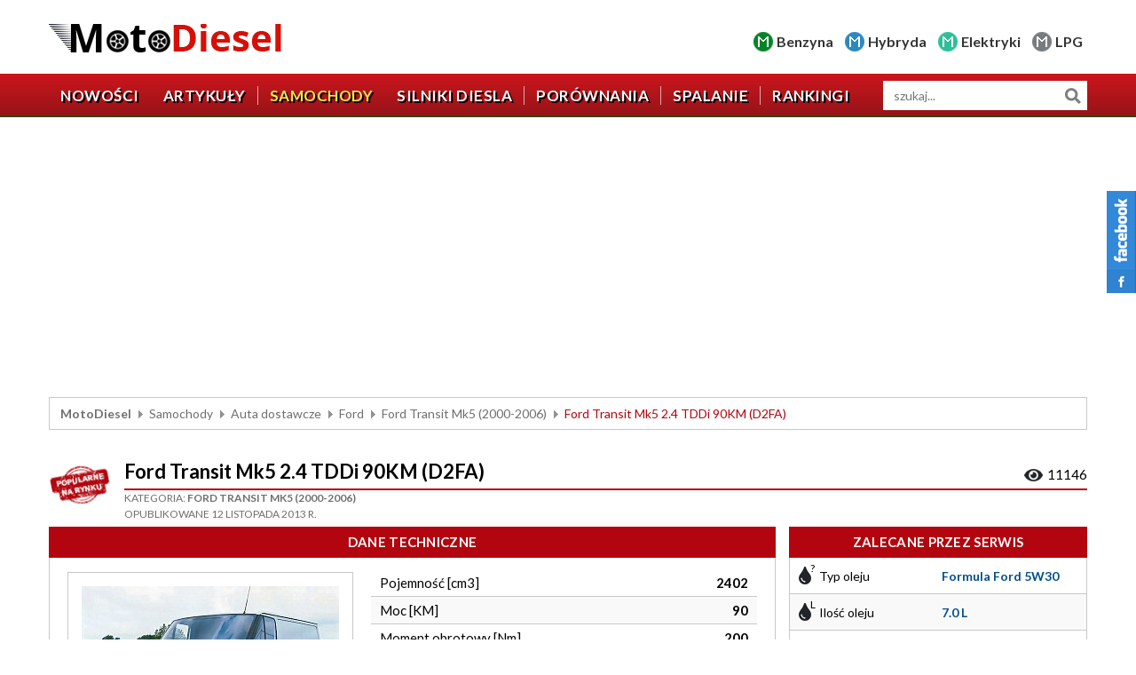

--- FILE ---
content_type: text/html; charset=UTF-8
request_url: https://www.motodiesel.pl/samochody/auta-dostawcze/3321-ford-transit-mk5-24-di-90km.html
body_size: 14846
content:

<!DOCTYPE html>
<html lang="pl-PL">
<head>
	<meta charset="UTF-8">
    <meta name="viewport" content="width=device-width, initial-scale=1">
    <meta name="author" content="wankom.pl">
	<title>Ford Transit Mk5 2.4 TDDi 90KM (D2FA) - dane techniczne, opinie, serwis, spalanie</title>
			<meta property="og:title" content="Ford Transit Mk5 2.4 TDDi 90KM (D2FA) - dane techniczne, opinie, serwis, spalanie">
	<meta property="og:image" content="https://www.motodiesel.pl/wp-content/uploads/img_ford-transit-mk5.jpg">
	    <meta property="og:url" content="https://www.motodiesel.pl/samochody/auta-dostawcze/3321-ford-transit-mk5-24-di-90km.html">
    <link rel="shortcut icon" href="https://www.motodiesel.pl/wp-content/themes/wankom/favicon.ico">
	<meta name='robots' content='max-image-preview:large' />
<link rel='dns-prefetch' href='//www.googletagmanager.com' />
<link rel="alternate" type="application/rss+xml" title="Moto Diesel &raquo; Ford Transit Mk5 2.4 TDDi 90KM (D2FA) Kanał z komentarzami" href="https://www.motodiesel.pl/samochody/auta-dostawcze/3321-ford-transit-mk5-24-di-90km.html/feed/" />
<link rel="alternate" title="oEmbed (JSON)" type="application/json+oembed" href="https://www.motodiesel.pl/wp-json/oembed/1.0/embed?url=https%3A%2F%2Fwww.motodiesel.pl%2Fsamochody%2Fauta-dostawcze%2F3321-ford-transit-mk5-24-di-90km.html" />
<link rel="alternate" title="oEmbed (XML)" type="text/xml+oembed" href="https://www.motodiesel.pl/wp-json/oembed/1.0/embed?url=https%3A%2F%2Fwww.motodiesel.pl%2Fsamochody%2Fauta-dostawcze%2F3321-ford-transit-mk5-24-di-90km.html&#038;format=xml" />
<style id='wp-img-auto-sizes-contain-inline-css' type='text/css'>
img:is([sizes=auto i],[sizes^="auto," i]){contain-intrinsic-size:3000px 1500px}
/*# sourceURL=wp-img-auto-sizes-contain-inline-css */
</style>
<link rel='stylesheet' id='dashicons-css' href='https://www.motodiesel.pl/wp-includes/css/dashicons.min.css?ver=6.9' type='text/css' media='all' />
<link rel='stylesheet' id='post-views-counter-frontend-css' href='https://www.motodiesel.pl/wp-content/plugins/post-views-counter/css/frontend.css?ver=1.7.3' type='text/css' media='all' />
<style id='wp-emoji-styles-inline-css' type='text/css'>

	img.wp-smiley, img.emoji {
		display: inline !important;
		border: none !important;
		box-shadow: none !important;
		height: 1em !important;
		width: 1em !important;
		margin: 0 0.07em !important;
		vertical-align: -0.1em !important;
		background: none !important;
		padding: 0 !important;
	}
/*# sourceURL=wp-emoji-styles-inline-css */
</style>
<style id='wp-block-library-inline-css' type='text/css'>
:root{--wp-block-synced-color:#7a00df;--wp-block-synced-color--rgb:122,0,223;--wp-bound-block-color:var(--wp-block-synced-color);--wp-editor-canvas-background:#ddd;--wp-admin-theme-color:#007cba;--wp-admin-theme-color--rgb:0,124,186;--wp-admin-theme-color-darker-10:#006ba1;--wp-admin-theme-color-darker-10--rgb:0,107,160.5;--wp-admin-theme-color-darker-20:#005a87;--wp-admin-theme-color-darker-20--rgb:0,90,135;--wp-admin-border-width-focus:2px}@media (min-resolution:192dpi){:root{--wp-admin-border-width-focus:1.5px}}.wp-element-button{cursor:pointer}:root .has-very-light-gray-background-color{background-color:#eee}:root .has-very-dark-gray-background-color{background-color:#313131}:root .has-very-light-gray-color{color:#eee}:root .has-very-dark-gray-color{color:#313131}:root .has-vivid-green-cyan-to-vivid-cyan-blue-gradient-background{background:linear-gradient(135deg,#00d084,#0693e3)}:root .has-purple-crush-gradient-background{background:linear-gradient(135deg,#34e2e4,#4721fb 50%,#ab1dfe)}:root .has-hazy-dawn-gradient-background{background:linear-gradient(135deg,#faaca8,#dad0ec)}:root .has-subdued-olive-gradient-background{background:linear-gradient(135deg,#fafae1,#67a671)}:root .has-atomic-cream-gradient-background{background:linear-gradient(135deg,#fdd79a,#004a59)}:root .has-nightshade-gradient-background{background:linear-gradient(135deg,#330968,#31cdcf)}:root .has-midnight-gradient-background{background:linear-gradient(135deg,#020381,#2874fc)}:root{--wp--preset--font-size--normal:16px;--wp--preset--font-size--huge:42px}.has-regular-font-size{font-size:1em}.has-larger-font-size{font-size:2.625em}.has-normal-font-size{font-size:var(--wp--preset--font-size--normal)}.has-huge-font-size{font-size:var(--wp--preset--font-size--huge)}.has-text-align-center{text-align:center}.has-text-align-left{text-align:left}.has-text-align-right{text-align:right}.has-fit-text{white-space:nowrap!important}#end-resizable-editor-section{display:none}.aligncenter{clear:both}.items-justified-left{justify-content:flex-start}.items-justified-center{justify-content:center}.items-justified-right{justify-content:flex-end}.items-justified-space-between{justify-content:space-between}.screen-reader-text{border:0;clip-path:inset(50%);height:1px;margin:-1px;overflow:hidden;padding:0;position:absolute;width:1px;word-wrap:normal!important}.screen-reader-text:focus{background-color:#ddd;clip-path:none;color:#444;display:block;font-size:1em;height:auto;left:5px;line-height:normal;padding:15px 23px 14px;text-decoration:none;top:5px;width:auto;z-index:100000}html :where(.has-border-color){border-style:solid}html :where([style*=border-top-color]){border-top-style:solid}html :where([style*=border-right-color]){border-right-style:solid}html :where([style*=border-bottom-color]){border-bottom-style:solid}html :where([style*=border-left-color]){border-left-style:solid}html :where([style*=border-width]){border-style:solid}html :where([style*=border-top-width]){border-top-style:solid}html :where([style*=border-right-width]){border-right-style:solid}html :where([style*=border-bottom-width]){border-bottom-style:solid}html :where([style*=border-left-width]){border-left-style:solid}html :where(img[class*=wp-image-]){height:auto;max-width:100%}:where(figure){margin:0 0 1em}html :where(.is-position-sticky){--wp-admin--admin-bar--position-offset:var(--wp-admin--admin-bar--height,0px)}@media screen and (max-width:600px){html :where(.is-position-sticky){--wp-admin--admin-bar--position-offset:0px}}

/*# sourceURL=wp-block-library-inline-css */
</style><style id='global-styles-inline-css' type='text/css'>
:root{--wp--preset--aspect-ratio--square: 1;--wp--preset--aspect-ratio--4-3: 4/3;--wp--preset--aspect-ratio--3-4: 3/4;--wp--preset--aspect-ratio--3-2: 3/2;--wp--preset--aspect-ratio--2-3: 2/3;--wp--preset--aspect-ratio--16-9: 16/9;--wp--preset--aspect-ratio--9-16: 9/16;--wp--preset--color--black: #000000;--wp--preset--color--cyan-bluish-gray: #abb8c3;--wp--preset--color--white: #ffffff;--wp--preset--color--pale-pink: #f78da7;--wp--preset--color--vivid-red: #cf2e2e;--wp--preset--color--luminous-vivid-orange: #ff6900;--wp--preset--color--luminous-vivid-amber: #fcb900;--wp--preset--color--light-green-cyan: #7bdcb5;--wp--preset--color--vivid-green-cyan: #00d084;--wp--preset--color--pale-cyan-blue: #8ed1fc;--wp--preset--color--vivid-cyan-blue: #0693e3;--wp--preset--color--vivid-purple: #9b51e0;--wp--preset--gradient--vivid-cyan-blue-to-vivid-purple: linear-gradient(135deg,rgb(6,147,227) 0%,rgb(155,81,224) 100%);--wp--preset--gradient--light-green-cyan-to-vivid-green-cyan: linear-gradient(135deg,rgb(122,220,180) 0%,rgb(0,208,130) 100%);--wp--preset--gradient--luminous-vivid-amber-to-luminous-vivid-orange: linear-gradient(135deg,rgb(252,185,0) 0%,rgb(255,105,0) 100%);--wp--preset--gradient--luminous-vivid-orange-to-vivid-red: linear-gradient(135deg,rgb(255,105,0) 0%,rgb(207,46,46) 100%);--wp--preset--gradient--very-light-gray-to-cyan-bluish-gray: linear-gradient(135deg,rgb(238,238,238) 0%,rgb(169,184,195) 100%);--wp--preset--gradient--cool-to-warm-spectrum: linear-gradient(135deg,rgb(74,234,220) 0%,rgb(151,120,209) 20%,rgb(207,42,186) 40%,rgb(238,44,130) 60%,rgb(251,105,98) 80%,rgb(254,248,76) 100%);--wp--preset--gradient--blush-light-purple: linear-gradient(135deg,rgb(255,206,236) 0%,rgb(152,150,240) 100%);--wp--preset--gradient--blush-bordeaux: linear-gradient(135deg,rgb(254,205,165) 0%,rgb(254,45,45) 50%,rgb(107,0,62) 100%);--wp--preset--gradient--luminous-dusk: linear-gradient(135deg,rgb(255,203,112) 0%,rgb(199,81,192) 50%,rgb(65,88,208) 100%);--wp--preset--gradient--pale-ocean: linear-gradient(135deg,rgb(255,245,203) 0%,rgb(182,227,212) 50%,rgb(51,167,181) 100%);--wp--preset--gradient--electric-grass: linear-gradient(135deg,rgb(202,248,128) 0%,rgb(113,206,126) 100%);--wp--preset--gradient--midnight: linear-gradient(135deg,rgb(2,3,129) 0%,rgb(40,116,252) 100%);--wp--preset--font-size--small: 13px;--wp--preset--font-size--medium: 20px;--wp--preset--font-size--large: 36px;--wp--preset--font-size--x-large: 42px;--wp--preset--spacing--20: 0.44rem;--wp--preset--spacing--30: 0.67rem;--wp--preset--spacing--40: 1rem;--wp--preset--spacing--50: 1.5rem;--wp--preset--spacing--60: 2.25rem;--wp--preset--spacing--70: 3.38rem;--wp--preset--spacing--80: 5.06rem;--wp--preset--shadow--natural: 6px 6px 9px rgba(0, 0, 0, 0.2);--wp--preset--shadow--deep: 12px 12px 50px rgba(0, 0, 0, 0.4);--wp--preset--shadow--sharp: 6px 6px 0px rgba(0, 0, 0, 0.2);--wp--preset--shadow--outlined: 6px 6px 0px -3px rgb(255, 255, 255), 6px 6px rgb(0, 0, 0);--wp--preset--shadow--crisp: 6px 6px 0px rgb(0, 0, 0);}:where(.is-layout-flex){gap: 0.5em;}:where(.is-layout-grid){gap: 0.5em;}body .is-layout-flex{display: flex;}.is-layout-flex{flex-wrap: wrap;align-items: center;}.is-layout-flex > :is(*, div){margin: 0;}body .is-layout-grid{display: grid;}.is-layout-grid > :is(*, div){margin: 0;}:where(.wp-block-columns.is-layout-flex){gap: 2em;}:where(.wp-block-columns.is-layout-grid){gap: 2em;}:where(.wp-block-post-template.is-layout-flex){gap: 1.25em;}:where(.wp-block-post-template.is-layout-grid){gap: 1.25em;}.has-black-color{color: var(--wp--preset--color--black) !important;}.has-cyan-bluish-gray-color{color: var(--wp--preset--color--cyan-bluish-gray) !important;}.has-white-color{color: var(--wp--preset--color--white) !important;}.has-pale-pink-color{color: var(--wp--preset--color--pale-pink) !important;}.has-vivid-red-color{color: var(--wp--preset--color--vivid-red) !important;}.has-luminous-vivid-orange-color{color: var(--wp--preset--color--luminous-vivid-orange) !important;}.has-luminous-vivid-amber-color{color: var(--wp--preset--color--luminous-vivid-amber) !important;}.has-light-green-cyan-color{color: var(--wp--preset--color--light-green-cyan) !important;}.has-vivid-green-cyan-color{color: var(--wp--preset--color--vivid-green-cyan) !important;}.has-pale-cyan-blue-color{color: var(--wp--preset--color--pale-cyan-blue) !important;}.has-vivid-cyan-blue-color{color: var(--wp--preset--color--vivid-cyan-blue) !important;}.has-vivid-purple-color{color: var(--wp--preset--color--vivid-purple) !important;}.has-black-background-color{background-color: var(--wp--preset--color--black) !important;}.has-cyan-bluish-gray-background-color{background-color: var(--wp--preset--color--cyan-bluish-gray) !important;}.has-white-background-color{background-color: var(--wp--preset--color--white) !important;}.has-pale-pink-background-color{background-color: var(--wp--preset--color--pale-pink) !important;}.has-vivid-red-background-color{background-color: var(--wp--preset--color--vivid-red) !important;}.has-luminous-vivid-orange-background-color{background-color: var(--wp--preset--color--luminous-vivid-orange) !important;}.has-luminous-vivid-amber-background-color{background-color: var(--wp--preset--color--luminous-vivid-amber) !important;}.has-light-green-cyan-background-color{background-color: var(--wp--preset--color--light-green-cyan) !important;}.has-vivid-green-cyan-background-color{background-color: var(--wp--preset--color--vivid-green-cyan) !important;}.has-pale-cyan-blue-background-color{background-color: var(--wp--preset--color--pale-cyan-blue) !important;}.has-vivid-cyan-blue-background-color{background-color: var(--wp--preset--color--vivid-cyan-blue) !important;}.has-vivid-purple-background-color{background-color: var(--wp--preset--color--vivid-purple) !important;}.has-black-border-color{border-color: var(--wp--preset--color--black) !important;}.has-cyan-bluish-gray-border-color{border-color: var(--wp--preset--color--cyan-bluish-gray) !important;}.has-white-border-color{border-color: var(--wp--preset--color--white) !important;}.has-pale-pink-border-color{border-color: var(--wp--preset--color--pale-pink) !important;}.has-vivid-red-border-color{border-color: var(--wp--preset--color--vivid-red) !important;}.has-luminous-vivid-orange-border-color{border-color: var(--wp--preset--color--luminous-vivid-orange) !important;}.has-luminous-vivid-amber-border-color{border-color: var(--wp--preset--color--luminous-vivid-amber) !important;}.has-light-green-cyan-border-color{border-color: var(--wp--preset--color--light-green-cyan) !important;}.has-vivid-green-cyan-border-color{border-color: var(--wp--preset--color--vivid-green-cyan) !important;}.has-pale-cyan-blue-border-color{border-color: var(--wp--preset--color--pale-cyan-blue) !important;}.has-vivid-cyan-blue-border-color{border-color: var(--wp--preset--color--vivid-cyan-blue) !important;}.has-vivid-purple-border-color{border-color: var(--wp--preset--color--vivid-purple) !important;}.has-vivid-cyan-blue-to-vivid-purple-gradient-background{background: var(--wp--preset--gradient--vivid-cyan-blue-to-vivid-purple) !important;}.has-light-green-cyan-to-vivid-green-cyan-gradient-background{background: var(--wp--preset--gradient--light-green-cyan-to-vivid-green-cyan) !important;}.has-luminous-vivid-amber-to-luminous-vivid-orange-gradient-background{background: var(--wp--preset--gradient--luminous-vivid-amber-to-luminous-vivid-orange) !important;}.has-luminous-vivid-orange-to-vivid-red-gradient-background{background: var(--wp--preset--gradient--luminous-vivid-orange-to-vivid-red) !important;}.has-very-light-gray-to-cyan-bluish-gray-gradient-background{background: var(--wp--preset--gradient--very-light-gray-to-cyan-bluish-gray) !important;}.has-cool-to-warm-spectrum-gradient-background{background: var(--wp--preset--gradient--cool-to-warm-spectrum) !important;}.has-blush-light-purple-gradient-background{background: var(--wp--preset--gradient--blush-light-purple) !important;}.has-blush-bordeaux-gradient-background{background: var(--wp--preset--gradient--blush-bordeaux) !important;}.has-luminous-dusk-gradient-background{background: var(--wp--preset--gradient--luminous-dusk) !important;}.has-pale-ocean-gradient-background{background: var(--wp--preset--gradient--pale-ocean) !important;}.has-electric-grass-gradient-background{background: var(--wp--preset--gradient--electric-grass) !important;}.has-midnight-gradient-background{background: var(--wp--preset--gradient--midnight) !important;}.has-small-font-size{font-size: var(--wp--preset--font-size--small) !important;}.has-medium-font-size{font-size: var(--wp--preset--font-size--medium) !important;}.has-large-font-size{font-size: var(--wp--preset--font-size--large) !important;}.has-x-large-font-size{font-size: var(--wp--preset--font-size--x-large) !important;}
/*# sourceURL=global-styles-inline-css */
</style>

<style id='classic-theme-styles-inline-css' type='text/css'>
/*! This file is auto-generated */
.wp-block-button__link{color:#fff;background-color:#32373c;border-radius:9999px;box-shadow:none;text-decoration:none;padding:calc(.667em + 2px) calc(1.333em + 2px);font-size:1.125em}.wp-block-file__button{background:#32373c;color:#fff;text-decoration:none}
/*# sourceURL=/wp-includes/css/classic-themes.min.css */
</style>
<link rel='stylesheet' id='contact-form-7-css' href='https://www.motodiesel.pl/wp-content/plugins/contact-form-7/includes/css/styles.css?ver=6.1.4' type='text/css' media='all' />
<script type="text/javascript" src="https://www.motodiesel.pl/wp-content/themes/wankom/js/jquery.min.js?ver=3.5.1" id="jquery-js"></script>
<link rel="https://api.w.org/" href="https://www.motodiesel.pl/wp-json/" /><link rel="canonical" href="https://www.motodiesel.pl/samochody/auta-dostawcze/3321-ford-transit-mk5-24-di-90km.html" />
<link rel='shortlink' href='https://www.motodiesel.pl/?p=6264' />
<meta name="generator" content="Site Kit by Google 1.170.0" />
<!-- Znaczniki meta Google AdSense dodane przez Site Kit -->
<meta name="google-adsense-platform-account" content="ca-host-pub-2644536267352236">
<meta name="google-adsense-platform-domain" content="sitekit.withgoogle.com">
<!-- Zakończ dodawanie meta znaczników Google AdSense przez Site Kit -->
	<link rel="stylesheet" href="https://fonts.googleapis.com/css2?family=Lato:wght@300;400;700;900&display=swap">
    <link rel="stylesheet" href="https://www.motodiesel.pl/wp-content/themes/wankom/css/template.min.css?ver=1768985288">
				<script src="https://www.motodiesel.pl/wp-content/themes/wankom/js/crawler.min.js"></script>
		
	<link rel="stylesheet" href="https://www.motodiesel.pl/wp-content/themes/wankom/css/style.css?ver=1723132035">
    
	<!-- Google tag (gtag.js) -->
	<script async src="https://www.googletagmanager.com/gtag/js?id=G-X2X3D3Z915"></script>
	<script>
		window.dataLayer = window.dataLayer || [];
		function gtag(){dataLayer.push(arguments);}
		gtag('js', new Date());

		gtag('config', 'G-X2X3D3Z915');
	</script>
	
	<script async src="https://pagead2.googlesyndication.com/pagead/js/adsbygoogle.js?client=ca-pub-9514615543166487"
     crossorigin="anonymous"></script>
	
	<script async src="https://fundingchoicesmessages.google.com/i/pub-9514615543166487?ers=1" nonce="blC4c_HAFTcfUEHdW6Cl1Q"></script><script nonce="blC4c_HAFTcfUEHdW6Cl1Q">(function() {function signalGooglefcPresent() {if (!window.frames['googlefcPresent']) {if (document.body) {const iframe = document.createElement('iframe'); iframe.style = 'width: 0; height: 0; border: none; z-index: -1000; left: -1000px; top: -1000px;'; iframe.style.display = 'none'; iframe.name = 'googlefcPresent'; document.body.appendChild(iframe);} else {setTimeout(signalGooglefcPresent, 0);}}}signalGooglefcPresent();})();
	</script>
	
	<script async src="https://securepubads.g.doubleclick.net/tag/js/gpt.js"></script>
<script>
  window.googletag = window.googletag || {cmd: []};
  googletag.cmd.push(function() {
    googletag.defineSlot('/21679162573/motodiesel-engine-service', ['fluid'], 'div-gpt-ad-1681420915053-0').addService(googletag.pubads());
    googletag.pubads().enableSingleRequest();
    googletag.enableServices();
  });
</script>

<script>
  // Delete the Funding Choices cookie if consent is more than 12 months old
  try {
    const nm = "FCCDCF";        // Match name of Funding Choices cookie
    const dm = "motodiesel.pl";  // Match domain of Funding Choices cookie
    const pa = "/";             // Match path of Funding Choices cookie
    let tc = ('; ' + document.cookie).split('; ' + nm + '=');
    if (tc.length === 2) {
      tc = decodeURIComponent(tc.pop().split(';').shift());
      tc = JSON.parse(tc)[3][0].substring(1,9);
      tc = Uint8Array.from(window.atob(tc), (v) => v.charCodeAt(0));
      let dt = (tc[0] * 2**28) + (tc[1] * 2**20) + (tc[2] * 2**12) +
               (tc[3] * 2**4)  + (tc[4] >> 4);
      if (Date.now() / 1000 - dt / 10 > 86400 * 365)
        document.cookie = nm + "=;path=" + pa + ";domain=" + dm +
                          ";expires=" + new Date(0).toUTCString();
    }
  } finally {}
</script>
	
</head>

<body class="kw-car-section">

	<header>
        
        <div id="kw-top">
			<div class="container">
									<div class="kw-logo"><a href="/"><img src="https://www.motodiesel.pl/wp-content/themes/wankom/images/logo.png" alt="MotoDiesel"></a></div>
								<ul>
					<li class="kw-benzyna"><a href="https://www.motobenzyna.pl" target="_blank">Benzyna</a></li>
					<li class="kw-hybryda"><a href="https://www.motohybryda.pl" target="_blank">Hybryda</a></li>
					<li class="kw-elektryki"><a href="https://www.motoelektryki.pl" target="_blank">Elektryki</a></li>
					<li class="kw-lpg"><a href="https://www.motolpg.pl" target="_blank">LPG</a></li>
				</ul>
            </div>
        </div>
        
        <nav id="kw-navbar" class="navbar navbar-expand-lg">
            <div class="container">
                <div class="navbar-brand">Menu</div>
                <button class="navbar-toggler" type="button" data-toggle="collapse" data-target="#navbarContent" aria-controls="navbarContent" aria-expanded="false">
                    <span class="navbar-toggler-icon"></span>
                </button>
                <div class="collapse navbar-collapse" id="navbarContent">
                    <ul id="kw-main-menu" class="nav navbar-nav mr-auto"><li id="menu-item-16" class="menu-item menu-item-type-post_type menu-item-object-page menu-item-16 nav-item"><a href="https://www.motodiesel.pl/nowosci.html" class="nav-link">Nowości</a></li>
<li id="menu-item-9923" class="menu-item menu-item-type-post_type menu-item-object-page current_page_parent menu-item-9923 nav-item"><a href="https://www.motodiesel.pl/artykuly.html" class="nav-link">Artykuły</a></li>
<li id="menu-item-17" class="menu-item menu-item-type-post_type menu-item-object-page menu-item-17 current_page_item active nav-item"><a href="https://www.motodiesel.pl/samochody.html" class="nav-link">Samochody</a></li>
<li id="menu-item-18" class="menu-item menu-item-type-post_type menu-item-object-page menu-item-18 nav-item"><a href="https://www.motodiesel.pl/silniki.html" class="nav-link">Silniki diesla</a></li>
<li id="menu-item-19" class="menu-item menu-item-type-post_type menu-item-object-page menu-item-19 nav-item"><a href="https://www.motodiesel.pl/porownania.html" class="nav-link">Porównania</a></li>
<li id="menu-item-20" class="menu-item menu-item-type-post_type menu-item-object-page menu-item-20 nav-item"><a href="https://www.motodiesel.pl/spalanie.html" class="nav-link">Spalanie</a></li>
<li id="menu-item-21" class="menu-item menu-item-type-post_type menu-item-object-page menu-item-21 nav-item"><a href="https://www.motodiesel.pl/rankingi.html" class="nav-link">Rankingi</a></li>
</ul>                </div>
				<form id="kw-search" role="search" action="https://www.motodiesel.pl" method="get">
					<input id="s" name="s" type="search" value="" placeholder="szukaj..." aria-label="wyszukiwarka">
					<input type="hidden" name="post_type[]" value="car">
					<input type="hidden" name="post_type[]" value="truck">
					<input type="hidden" name="post_type[]" value="engine">
					<button type="submit">Szukaj</button>
				</form>
            </div>
        </nav>

	</header>
	
			
			<div class="kw-advertising">
			<div class="container">
				<script async src="https://pagead2.googlesyndication.com/pagead/js/adsbygoogle.js?client=ca-pub-9514615543166487" crossorigin="anonymous"></script>
<ins class="adsbygoogle"
     style="display:block"
     data-ad-client="ca-pub-9514615543166487"
     data-ad-slot="7823094794"
     data-ad-format="auto"
     data-full-width-responsive="true"></ins>
<script>
     (adsbygoogle = window.adsbygoogle || []).push({});
</script>			</div>
		</div>
		<div class="kw-breadcrumbs">
            <div class="container">
                <ul><li class="kw-home"><a href="https://www.motodiesel.pl">MotoDiesel</a></li><li><a href="/samochody.html">Samochody</a></li><li><a href="/samochody/auta-dostawcze.html">Auta dostawcze</a></li><li><a href="https://www.motodiesel.pl/samochody/auta-dostawcze/652-ford.html">Ford</a></li><li><a href="https://www.motodiesel.pl/samochody/auta-dostawcze/5298-ford-transit-mk5-2000-2006.html">Ford Transit Mk5 (2000-2006)</a></li><li>Ford Transit Mk5 2.4 TDDi 90KM (D2FA)</li></ul>            </div>
        </div>
		<div class="kw-image-scroll">
			<div class="container">
							</div>
		</div>
				
	
    <section class="kw-page-car" data-car-id="6264">
	
		<div class="container">
		
			<div class="kw-page-title">
				<div class="kw-brand"><img class="kw-feature-icon" src="https://www.motodiesel.pl/wp-content/themes/wankom/images/image-feature.png" alt="Popularne na rynku"></div>				<div class="kw-details">
					<h1>Ford Transit Mk5 2.4 TDDi 90KM (D2FA)</h1>
					<div class="kw-counter">
						<span>11146</span>
					</div>
					<div class="kw-category">
						Kategoria:
						<span><a href="https://www.motodiesel.pl/samochody/auta-dostawcze/5298-ford-transit-mk5-2000-2006.html">Ford Transit Mk5 (2000-2006)</a></span>
					</div>
					<div class="kw-publish-date">Opublikowane 12 listopada 2013 r.</div>
				</div>
			</div>
            
            <div class="kw-grid">
                
                <div class="kw-main">
                    
                    <div class="kw-module kw-technical-data">
						<div class="kw-module-title">
							<h2>Dane techniczne</h2>
						</div>
						<div class="kw-top-data">
							<div class="kw-image">
																	<span><img src="https://www.motodiesel.pl/wp-content/uploads/img_ford-transit-mk5.jpg" alt="Ford Transit Mk5 2.4 TDDi 90KM (D2FA)"></span>
                                							</div>
							<div class="kw-table-technical">
								<table>
									<tbody>
										<tr>
											<td>Pojemność [cm3]</td>
											<td>2402</td>
										</tr>
										<tr>
											<td>Moc [KM]</td>
											<td>90</td>
										</tr>
										<tr>
											<td>Moment obrotowy [Nm]</td>
											<td>200</td>
										</tr>
										<tr>
											<td>Doładowanie</td>
											<td>
												turbosprężarka                                            </td>
										</tr>
										<tr>
											<td>Skrzynia biegów</td>
											<td>
												5-biegowa                                            </td>
										</tr>
										<tr>
											<td>Prędkość maksymalna [km/h]</td>
											<td class="kw-speed"><span>137</span></td>
										</tr>
										<tr>
											<td>Przyspieszenie [s] (0-100 km/h)</td>
											<td class="kw-acceleration"><span></span></td>
										</tr>
									</tbody>
								</table>
							</div>
						</div>
						<div class="kw-bottom-data">
							<div class="kw-parameters">
								<p>
									Lata produkcji:
									<span>2000-2006</span>
								</p>
								<p>
									Nadwozie:
									<span>										furgon 									</span>
								</p>
								<p>
									Segment:
																		<span>Dostawcze - duże</span>
								</p>
							</div>
							<div class="kw-fuel-summary-container">
								<div class="kw-fuel-summary">
									<div class="kw-title">
										<span>Spalanie</span>
									</div>
									<div class="kw-values">
										<p>
											Miasto																																		<span>11.2L</span>
																					</p>
										<p>
											Średnie																																		<span>9.2L</span>
																					</p>
										<p>
											Trasa																																		<span>7.8L</span>
																					</p>
									</div>
								</div>
							</div>
						</div>
					</div>
					
					<div class="kw-advertising kw-advertising-mobile">
				<script async src="https://pagead2.googlesyndication.com/pagead/js/adsbygoogle.js?client=ca-pub-9514615543166487"
     crossorigin="anonymous"></script>
<ins class="adsbygoogle"
     style="display:block"
     data-ad-format="fluid"
     data-ad-layout-key="-fa+5m-s-hu+zl"
     data-ad-client="ca-pub-9514615543166487"
     data-ad-slot="3086154454"></ins>
<script>
     (adsbygoogle = window.adsbygoogle || []).push({});
</script>			</div>
                    
                </div>
                
                <div class="kw-side kw-top-side">
					
										
                    <div class="kw-module">
						<div class="kw-module-title kw-red-title">
							<h3>Zalecane przez serwis</h3>
						</div>
						<div class="kw-table-service">
							<table>
								<tbody>
									<tr>
										<td>Typ oleju</td>
										<td>
											Formula Ford 5W30										</td>
									</tr>
									<tr>
										<td>Ilość oleju</td>
										<td>
											7.0 L										</td>
									</tr>
									<tr>
										<td>Wymiana oleju</td>
										<td>
											co 25.000 lub 1 rok										</td>
									</tr>
									<tr>
										<td>Wymiana rozrządu</td>
										<td>
											Łańcuch										</td>
									</tr>
								</tbody>
							</table>
						</div>
					</div>
					
					<div class="kw-advertising kw-advertising-mobile">
				<script async src="https://pagead2.googlesyndication.com/pagead/js/adsbygoogle.js?client=ca-pub-9514615543166487" crossorigin="anonymous"></script>
<ins class="adsbygoogle"
     style="display:block"
     data-ad-client="ca-pub-9514615543166487"
     data-ad-slot="7687266025"
     data-ad-format="auto"
     data-full-width-responsive="true"></ins>
<script>
     (adsbygoogle = window.adsbygoogle || []).push({});
</script>			</div>
					
					<div class="kw-module">
						<div class="kw-module-title kw-red-title">
							<h3>Osprzęt silnika</h3>
						</div>
						<div class="kw-engine-table-service">
							<table>
								<tbody>
									<tr>
										<td>DPF/FAP</td>
										<td>
											Brak										</td>
									</tr>
									<tr>
										<td>Dwumasa</td>
										<td>
											Brak										</td>
									</tr>
									<tr>
										<td>Turbina</td>
										<td>
											Geometria stała										</td>
									</tr>
									<tr>
										<td>Wtryski</td>
										<td>
																					</td>
									</tr>
								</tbody>
							</table>
						</div>
					</div>

                </div>

            </div>
			
							<div class="kw-grid">
					<div class="kw-module kw-engine-information-mobile">
						<div class="kw-module-title kw-blue-title">
							<h3>Informacje o silniku</h3>
						</div>
												<div class="kw-engine-link">
							<a href="https://www.motodiesel.pl/silniki/silnik-ford-2-4-duratorq-tddi-90km.html">
								<h4>Silnik Ford 2.4 TDDi 8V Duratorq 90KM D2FA</h4>
								<div class="kw-info">
									<p>
										<img src="https://www.motodiesel.pl/wp-content/themes/wankom/images/icon-yes.png" alt="Polecam">
										0									</p>
									<p>
										<img width="105" height="80" src="https://www.motodiesel.pl/wp-content/uploads/ford.png" class="attachment-full size-full" alt="Ford" decoding="async" />										
									</p>
									<p>
										<img src="https://www.motodiesel.pl/wp-content/themes/wankom/images/icon-no.png" alt="Odradzam">
										0									</p>
								</div>
								<span>Kliknij aby zobaczyć szczegóły</span>
							</a>
						</div>
																			<div class="kw-engine-no-reviews">
								<p>Aktualnie nie ma żadnej opinii o tym silniku</p>
								<a href="https://www.motodiesel.pl/silniki/silnik-ford-2-4-duratorq-tddi-90km.html#opinie">Dodaj pierwszą opinię</a>
							</div>
											</div>
				</div>
						
			<div class="kw-advertising">
				<script async src="https://pagead2.googlesyndication.com/pagead/js/adsbygoogle.js?client=ca-pub-9514615543166487" crossorigin="anonymous"></script>
<ins class="adsbygoogle"
     style="display:block"
     data-ad-client="ca-pub-9514615543166487"
     data-ad-slot="7687266025"
     data-ad-format="auto"
     data-full-width-responsive="true"></ins>
<script>
     (adsbygoogle = window.adsbygoogle || []).push({});
</script>			</div>

            <div class="kw-grid">
                
                <div class="kw-main">
					
																																												<div class="kw-module">
									<div class="kw-module-title kw-blue-title">
										<h2>Inne silniki w tym modelu</h2>
									</div>
									<div class="kw-table-other-cars">
										<table>
											<thead>
												<tr>
													<th>Oznaczenie</th>
													<th>Moc</th>
													<th class="kw-rating">Średnia ocena</th>
													<th class="kw-yes-no" colspan="2">Opinie</th>
													<th>Średnie spalanie</th>
												</tr>
											</thead>
											<tbody>
																									<tr>
														<td>
															<a href="https://www.motodiesel.pl/samochody/auta-dostawcze/3319-ford-transit-mk5-24-tde-125km.html">
																2.4 TDE															</a>
														</td>
														<td>
																																														<span>125</span>KM
																													</td>
														<td class="kw-rating">
																																														<span class="kw-stars kw-stars-8">
																	8.3																</span>
																													</td>
														<td class="kw-yes-no">
																																														<span class="kw-yes">1</span>
																													</td>
														<td class="kw-yes-no">
																																														<span class="kw-no">0</span>
																													</td>
														<td>
																																														<span>9.8</span> l/100km
																													</td>
													</tr>
																									<tr>
														<td>
															<a href="https://www.motodiesel.pl/samochody/auta-dostawcze/3318-ford-transit-mk5-20-di-100km.html">
																2.0 TDDi															</a>
														</td>
														<td>
																																														<span>100</span>KM
																													</td>
														<td class="kw-rating">
																																														<span class="kw-stars kw-stars-9">
																	8.9																</span>
																													</td>
														<td class="kw-yes-no">
																																														<span class="kw-yes">2</span>
																													</td>
														<td class="kw-yes-no">
																																														<span class="kw-no">0</span>
																													</td>
														<td>
																																														<span>8.9</span> l/100km
																													</td>
													</tr>
																									<tr>
														<td>
															<a href="https://www.motodiesel.pl/samochody/auta-dostawcze/3320-ford-transit-mk5-24-tde-115km.html">
																2.4 TDDi															</a>
														</td>
														<td>
																																														<span>120</span>KM
																													</td>
														<td class="kw-rating">
																																														<span class="kw-stars kw-stars-0">
																	0.0																</span>
																													</td>
														<td class="kw-yes-no">
																																														<span class="kw-yes">0</span>
																													</td>
														<td class="kw-yes-no">
																																														<span class="kw-no">0</span>
																													</td>
														<td>
																																																																															<span>8.9</span> l/100km
																																													</td>
													</tr>
																									<tr>
														<td>
															<a href="https://www.motodiesel.pl/samochody/auta-dostawcze/3734-ford-transit-mk5-20-di-75km.html">
																2.0 TDDi															</a>
														</td>
														<td>
																																														<span>75</span>KM
																													</td>
														<td class="kw-rating">
																																														<span class="kw-stars kw-stars-0">
																	0.0																</span>
																													</td>
														<td class="kw-yes-no">
																																														<span class="kw-yes">0</span>
																													</td>
														<td class="kw-yes-no">
																																														<span class="kw-no">0</span>
																													</td>
														<td>
																																																																															<span>8.4</span> l/100km
																																													</td>
													</tr>
																							</tbody>
										</table>
									</div>
																	</div>
																							
					<div class="kw-double-module">
						
						<div class="kw-module">
							<div class="kw-module-title kw-blue-title">
								<h2>Średnia ocena użytkowników</h2>
							</div>
														<div class="kw-review-stars">
								<table>
									<tbody>
										<tr>
											<td>Średnia (głosów: 2)</td>
											<td><span class="kw-stars kw-stars-9">(8.6)</span></td>
										</tr>
										<tr>
											<td>Żywotność</td>
											<td><span class="kw-stars kw-stars-10">10.0/10</span></td>
										</tr>
										<tr>
											<td>Awaryjność</td>
											<td><span class="kw-stars kw-stars-9">8.5/10</span></td>
										</tr>
										<tr>
											<td>Spalanie</td>
											<td><span class="kw-stars kw-stars-6">6.0/10</span></td>
										</tr>
										<tr>
											<td>Koszty utrzymania</td>
											<td><span class="kw-stars kw-stars-10">10.0/10</span></td>
										</tr>
									</tbody>
								</table>
								<div class="kw-review-convince">
									Głosy według <em>opinii</em> użytkowników:
									<span class="kw-yes">1</span>
									<span class="kw-no">1</span>
								</div>
							</div>
						</div>
						
						 <div class="kw-advertising kw-advertising-mobile">
				<script async src="https://pagead2.googlesyndication.com/pagead/js/adsbygoogle.js?client=ca-pub-9514615543166487"
     crossorigin="anonymous"></script>
<ins class="adsbygoogle"
     style="display:block"
     data-ad-format="fluid"
     data-ad-layout-key="-fa+5m-s-hu+zl"
     data-ad-client="ca-pub-9514615543166487"
     data-ad-slot="3086154454"></ins>
<script>
     (adsbygoogle = window.adsbygoogle || []).push({});
</script>			</div>
						
						<div class="kw-module kw-fuel-summary-users">
							<div class="kw-module-title kw-blue-title">
								<h2>Spalanie według użytkowników</h2>
							</div>
							<div class="kw-fuel-summary">
								<div class="kw-title">
									<span>Spalanie</span>
								</div>
								<div class="kw-values">
									<p>
										Miasto                                                                                										    <span>16.0L</span>
                                        									</p>
									<p>
										Średnie                                                                                										    <span>14.3L</span>
                                        									</p>
									<p>
										Trasa                                                                                										    <span>12.8L</span>
                                        									</p>
								</div>
							</div>
							<div class="kw-polls-recommended-car">
								<div class="kw-polls">
																		<div class="kw-title">
										<h4>Czy poleciłbyś to auto?</h4>
										<div class="kw-polls-summary">
											Suma głosów:
											<span>10</span>
										</div>
									</div>
									<div class="kw-polls-details">
										<div class="kw-poll">
											<label>Tak</label>
											<div class="kw-poll-bar">
												<span class="kw-bar" style="width:80%"></span>
												<strong>8</strong>
												<button class="kw-vote-recommended-car" data-id="6264" data-name="samochod_sonda_polecam_tak_sonda_polecam" data-value="9">
													<span>Zagłosuj</span>
												</button>
											</div>
										</div>
										<div class="kw-poll">
											<label>Nie</label>
											<div class="kw-poll-bar">
												<span class="kw-bar" style="width:20%"></span>
												<strong>2</strong>
												<button class="kw-vote-recommended-car" data-id="6264" data-name="samochod_sonda_polecam_nie_sonda_polecam" data-value="3">
													<span>Zagłosuj</span>
												</button>
											</div>
										</div>
									</div>
								</div>
							</div>
						</div>
						
					</div>
					
					<div class="kw-advertising kw-advertising-mobile">
				<script async src="https://pagead2.googlesyndication.com/pagead/js/adsbygoogle.js?client=ca-pub-9514615543166487" crossorigin="anonymous"></script>
<ins class="adsbygoogle"
     style="display:block"
     data-ad-client="ca-pub-9514615543166487"
     data-ad-slot="7687266025"
     data-ad-format="auto"
     data-full-width-responsive="true"></ins>
<script>
     (adsbygoogle = window.adsbygoogle || []).push({});
</script>			</div>
					
					<div class="kw-module kw-module-damage-car-mobile">
						<div class="kw-module-title kw-grey-title">
							<h3>Najbardziej awaryjna część</h3>
						</div>
						<div class="kw-polls-damage-car-mobile">
							<div class="kw-polls">
																<div class="kw-polls-details">
									<div class="kw-poll">
										<label>Silnik</label>
										<div class="kw-poll-bar">
											<span class="kw-bar" style="width:50%"></span>
											<strong>50%</strong>
											<button class="kw-vote-damage-car" data-id="6264" data-name="samochod_sonda_awaryjne_silnik_sonda_awaryjne" data-value="7">
												<span>Zagłosuj</span>
											</button>
										</div>
									</div>
									<div class="kw-poll">
										<label>Wtryski</label>
										<div class="kw-poll-bar">
											<span class="kw-bar" style="width:8%"></span>
											<strong>8%</strong>
											<button class="kw-vote-damage-car" data-id="6264" data-name="samochod_sonda_awaryjne_wtryski_sonda_awaryjne" data-value="2">
												<span>Zagłosuj</span>
											</button>
										</div>
									</div>
									<div class="kw-poll">
										<label>Pompa</label>
										<div class="kw-poll-bar">
											<span class="kw-bar" style="width:25%"></span>
											<strong>25%</strong>
											<button class="kw-vote-damage-car" data-id="6264" data-name="samochod_sonda_awaryjne_pompa_sonda_awaryjne" data-value="4">
												<span>Zagłosuj</span>
											</button>
										</div>
									</div>
									<div class="kw-poll">
										<label>Sprzęgło</label>
										<div class="kw-poll-bar">
											<span class="kw-bar" style="width:8%"></span>
											<strong>8%</strong>
											<button class="kw-vote-damage-car" data-id="6264" data-name="samochod_sonda_awaryjne_sprzeglo_sonda_awaryjne" data-value="2">
												<span>Zagłosuj</span>
											</button>
										</div>
									</div>
									<div class="kw-poll">
										<label>Rozrząd</label>
										<div class="kw-poll-bar">
											<span class="kw-bar" style="width:8%"></span>
											<strong>8%</strong>
											<button class="kw-vote-damage-car" data-id="6264" data-name="samochod_sonda_awaryjne_rozrzad_sonda_awaryjne" data-value="2">
												<span>Zagłosuj</span>
											</button>
										</div>
									</div>
									<div class="kw-poll">
										<label>Katalizator</label>
										<div class="kw-poll-bar">
											<span class="kw-bar" style="width:0%"></span>
											<strong>0%</strong>
											<button class="kw-vote-damage-car" data-id="6264" data-name="samochod_sonda_awaryjne_katalizator_sonda_awaryjne" data-value="1">
												<span>Zagłosuj</span>
											</button>
										</div>
									</div>
									<div class="kw-poll">
										<label>Elektronika</label>
										<div class="kw-poll-bar">
											<span class="kw-bar" style="width:0%"></span>
											<strong>0%</strong>
											<button class="kw-vote-damage-car" data-id="6264" data-name="samochod_sonda_awaryjne_elektronika_sonda_awaryjne" data-value="1">
												<span>Zagłosuj</span>
											</button>
										</div>
									</div>
									<div class="kw-poll">
										<label>Inne</label>
										<div class="kw-poll-bar">
											<span class="kw-bar" style="width:0%"></span>
											<strong>0%</strong>
											<button class="kw-vote-damage-car" data-id="6264" data-name="samochod_sonda_awaryjne_inne_sonda_awaryjne" data-value="1">
												<span>Zagłosuj</span>
											</button>
										</div>
									</div>
									<div class="kw-poll">
										<label>Brak</label>
										<div class="kw-poll-bar">
											<span class="kw-bar" style="width:0%"></span>
											<strong>0%</strong>
											<button class="kw-vote-damage-car" data-id="6264" data-name="samochod_sonda_awaryjne_brak_sonda_awaryjne" data-value="1">
												<span>Zagłosuj</span>
											</button>
										</div>
									</div>
								</div>
								<div class="kw-polls-summary">
									Suma głosów:
									<span>12</span>
								</div>
							</div>
						</div>
					</div>
					
					<div class="kw-advertising kw-advertising-desktop">
						<script async src="https://pagead2.googlesyndication.com/pagead/js/adsbygoogle.js?client=ca-pub-9514615543166487"
     crossorigin="anonymous"></script>
<!-- Moto Diesel - samochody - wpis - lewa dolna -->
<ins class="adsbygoogle"
     style="display:block"
     data-ad-client="ca-pub-9514615543166487"
     data-ad-slot="6577294015"
     data-ad-format="auto"
     data-full-width-responsive="true"></ins>
<script>
     (adsbygoogle = window.adsbygoogle || []).push({});
</script>					</div>
					
					
<div class="kw-reviews-container">
	
		
		<div id="opinie" class="kw-reviews">
			
			<div class="kw-review-button">
				<button type="button" data-toggle="modal" data-target="#kw-add-review-truck">
											<span>Dodaj opinię i oceń samochód</span>
														</button>
			</div>
			
			<div class="kw-container-title">
				<h2><span>Opinie użytkowników</span></h2>
			</div>
			
			<div class="kw-review-filter" style="display:none;">
				<button id="kw-review-filter-all" class="kw-active"><span>Pokaż</span> wszystkie</button>
				<button id="kw-review-filter-positive"><span>Tylko</span> pozytywne</button>
				<button id="kw-review-filter-negative"><span>Tylko</span> negatywne</button>
			</div>
			
				<div id="comment-3918" class="kw-car-review kw-review-negative">
									<div class="kw-review-container">
					<div class="kw-review-header">
						<div class="kw-author">
														<span class="kw-date">06.03.2019</span>						
							<span class="kw-name">Transit VI</span>
							<span class="kw-car">
								2004							</span>
						</div>
					</div>
					<div class="kw-rating">
						<div class="kw-review-stars">
							<table>
								<tbody>
									<tr>
																				<td>Średnia ocena:</td>
																					<td><span class="kw-stars kw-stars-8">(8.0)</span></td>
																			</tr>
									<tr>
																				<td>Żywotność</td>
																					<td><span class="kw-stars kw-stars-10">10.0/10</span></td>
																			</tr>
									<tr>
																				<td>Awaryjność</td>
																					<td><span class="kw-stars kw-stars-10">10.0/10</span></td>
																			</tr>
									<tr>
																				<td>Spalanie</td>
																					<td><span class="kw-stars kw-stars-2">2.0/10</span></td>
																			</tr>
									<tr>
																				<td>Koszty utrzymania</td>
																					<td><span class="kw-stars kw-stars-10">10.0/10</span></td>
																			</tr>
								</tbody>
							</table>
						</div>
					</div>
					<div class="kw-fuel">
						<div class="kw-fuel-title">
							Spalanie według użytkownika						</div>
						<div class="kw-fuel-summary">
							<div class="kw-title">
								<span>Spalanie</span>
							</div>
							<div class="kw-values">
								<p>
									Miasto																												<span>19.0L</span>
																	</p>
								<p>
									Średnie																												<span>16.0L</span>
																	</p>
								<p>
									Trasa																												<span>14.0L</span>
																	</p>
							</div>
						</div>
					</div>
					<div class="kw-review-content">
						<span class="kw-icon">Opinia:</span>
																			Głośny czołg. Pali jak czołg, halasuje jak czołg, ale bezawaryjny.											</div>
																<div class="kw-review-plus-minus">
															<div class="kw-review-plus">
									<span class="kw-plus">Zalety:</span>
																			Bezawaryjny																	</div>
																						<div class="kw-review-minus">
									<span class="kw-minus">Wady:</span>
																			Głośny, dużo pali myśląc tutaj o izotermie, wolny. Za mało koni w stosunku do masy																	</div>
													</div>
										<div class="kw-review-convince">
						<span class="kw-review-no">Odradzam</span>					</div>
				</div>
							<div class="kw-advertising kw-advertising-desktop">
						<script async src="https://pagead2.googlesyndication.com/pagead/js/adsbygoogle.js?client=ca-pub-9514615543166487"
     crossorigin="anonymous"></script>
<!-- Moto Diesel - opinie -->
<ins class="adsbygoogle"
     style="display:block"
     data-ad-client="ca-pub-9514615543166487"
     data-ad-slot="2260405368"
     data-ad-format="auto"
     data-full-width-responsive="true"></ins>
<script>
     (adsbygoogle = window.adsbygoogle || []).push({});
</script>					</div>
			<div class="kw-advertising kw-advertising-mobile">
						<script async src="https://pagead2.googlesyndication.com/pagead/js/adsbygoogle.js?client=ca-pub-9514615543166487"
     crossorigin="anonymous"></script>
<!-- Moto Diesel - opinie - mobilne -->
<ins class="adsbygoogle"
     style="display:block"
     data-ad-client="ca-pub-9514615543166487"
     data-ad-slot="4230332279"
     data-ad-format="auto"
     data-full-width-responsive="true"></ins>
<script>
     (adsbygoogle = window.adsbygoogle || []).push({});
</script>					</div>
	</div><!-- #comment-## -->
	<div id="comment-3917" class="kw-car-review kw-review-positive">
									<div class="kw-review-container">
					<div class="kw-review-header">
						<div class="kw-author">
														<span class="kw-date">20.07.2016</span>						
							<span class="kw-name">xxxx</span>
							<span class="kw-car">
								Ford Transit 2.4 tddi 2004							</span>
						</div>
					</div>
					<div class="kw-rating">
						<div class="kw-review-stars">
							<table>
								<tbody>
									<tr>
																				<td>Średnia ocena:</td>
																					<td><span class="kw-stars kw-stars-9">(9.3)</span></td>
																			</tr>
									<tr>
																				<td>Żywotność</td>
																					<td><span class="kw-stars kw-stars-10">10.0/10</span></td>
																			</tr>
									<tr>
																				<td>Awaryjność</td>
																					<td><span class="kw-stars kw-stars-7">7.0/10</span></td>
																			</tr>
									<tr>
																				<td>Spalanie</td>
																					<td><span class="kw-stars kw-stars-10">10.0/10</span></td>
																			</tr>
									<tr>
																				<td>Koszty utrzymania</td>
																					<td><span class="kw-stars kw-stars-10">10.0/10</span></td>
																			</tr>
								</tbody>
							</table>
						</div>
					</div>
					<div class="kw-fuel">
						<div class="kw-fuel-title">
							Spalanie według użytkownika						</div>
						<div class="kw-fuel-summary">
							<div class="kw-title">
								<span>Spalanie</span>
							</div>
							<div class="kw-values">
								<p>
									Miasto																												<span>13.0L</span>
																	</p>
								<p>
									Średnie																												<span>12.5L</span>
																	</p>
								<p>
									Trasa																												<span>11.5L</span>
																	</p>
							</div>
						</div>
					</div>
					<div class="kw-review-content">
						<span class="kw-icon">Opinia:</span>
																			silnik za słaby jak na auto dostawcze z kontenerem zaleta niskie spalanie przy zabudowie dł. 420 szer 210 wys. 215 spalanie przy 80 km/h i 2500 obr na 5 biegu pomiedzy 10.8 a 12.3 l/100  w zaleznosci od ciezaru ładunku  spalanie przy 90							<button class="kw-show-full-content">...czytaj całość</button>
							<span class="kw-full-content" style="display: none;">
								km/h 5 bieg i 2800 ok 11.5 a 12.8l/100km , pow 90 km/h ok. 13 l/100km
waga samochodu na pusto ok.2500 kg 							</span>
											</div>
																<div class="kw-review-plus-minus">
															<div class="kw-review-plus">
									<span class="kw-plus">Zalety:</span>
																			wydajny układ chłodzenia, niskie spalanie , brak dpf , bezawaryjnie przejechał 250 000 km.																	</div>
																						<div class="kw-review-minus">
									<span class="kw-minus">Wady:</span>
																			słaby jak na auto dostawcze z kontenerem, głośny , awryjna pompa wtysk , 5 bieg 90km/h i 2800 obr																	</div>
													</div>
										<div class="kw-review-convince">
						<span class="kw-review-yes">Polecam</span>					</div>
				</div>
							<div class="kw-advertising kw-advertising-desktop">
						<script async src="https://pagead2.googlesyndication.com/pagead/js/adsbygoogle.js?client=ca-pub-9514615543166487"
     crossorigin="anonymous"></script>
<!-- Moto Diesel - opinie -->
<ins class="adsbygoogle"
     style="display:block"
     data-ad-client="ca-pub-9514615543166487"
     data-ad-slot="2260405368"
     data-ad-format="auto"
     data-full-width-responsive="true"></ins>
<script>
     (adsbygoogle = window.adsbygoogle || []).push({});
</script>					</div>
			<div class="kw-advertising kw-advertising-mobile">
						<script async src="https://pagead2.googlesyndication.com/pagead/js/adsbygoogle.js?client=ca-pub-9514615543166487"
     crossorigin="anonymous"></script>
<!-- Moto Diesel - opinie - mobilne -->
<ins class="adsbygoogle"
     style="display:block"
     data-ad-client="ca-pub-9514615543166487"
     data-ad-slot="4230332279"
     data-ad-format="auto"
     data-full-width-responsive="true"></ins>
<script>
     (adsbygoogle = window.adsbygoogle || []).push({});
</script>					</div>
	</div><!-- #comment-## -->
			
		</div>
	
	    
    <div class="modal fade" id="kw-add-review-truck" tabindex="-1" role="dialog" aria-labelledby="Dodaj opinię i oceń samochód" aria-hidden="true">
            <div class="modal-dialog modal-dialog-centered" role="document">
                <div class="modal-content">
                    <form id="kw-truck-review-form" method="post" action="https://www.motodiesel.pl/wp-comments-post.php">
                        <div class="modal-header">
                                                            <h4 class="modal-title">Dodaj opinię i oceń samochód</h4>
                                                                                    <button type="button" class="close" data-dismiss="modal" aria-label="Zamknij">
                                <span aria-hidden="true"></span>
                            </button>
                        </div>
                        <div class="modal-body">
                            <div class="kw-error-message"></div>

                            							
							                                <div class="kw-review-form-container">
                                    <div class="kw-field-double">
                                        <div class="kw-review-field">
                                            <label>Opinia<abbr>*</abbr></label>
                                            <textarea id="review" name="comment" placeholder="Wpisz swoją opinię..."></textarea>
                                        </div>
                                        <div class="kw-plus-minus-fields">
                                            <div class="kw-plus-field">
                                                <label>Zalety</label>
                                                <textarea id="plus" name="plus_car" placeholder="Wpisz zalety samochodu..."></textarea>
                                            </div>
                                            <div class="kw-minus-field">
                                                <label>Wady</label>
                                                <textarea id="minus" name="minus_car" placeholder="Wpisz wady samochodu..."></textarea>
                                            </div>
                                        </div>
                                    </div>
                                    <div class="kw-field-double kw-field-middle">
                                        <div class="kw-votes-fields">
											<div class="kw-rating-group-container">
												<label class="kw-title">Żywotność<abbr>*</abbr></label>
												<div class="kw-rating-group kw-rating-group-ts">
													<label for="rating_ts_1" class="kw-rating-label kw-rating-label-half">&nbsp;</label>
													<input type="radio" name="vote_ts" value="1" id="rating_ts_1" class="kw-rating-input">
													<label for="rating_ts_2" class="kw-rating-label kw-rating-label-full">&nbsp;</label>
													<input type="radio" name="vote_ts" value="2" id="rating_ts_2" class="kw-rating-input">
													<label for="rating_ts_3" class="kw-rating-label kw-rating-label-half">&nbsp;</label>
													<input type="radio" name="vote_ts" value="3" id="rating_ts_3" class="kw-rating-input">
													<label for="rating_ts_4" class="kw-rating-label kw-rating-label-full">&nbsp;</label>
													<input type="radio" name="vote_ts" value="4" id="rating_ts_4" class="kw-rating-input">
													<label for="rating_ts_5" class="kw-rating-label kw-rating-label-half">&nbsp;</label>
													<input type="radio" name="vote_ts" value="5" id="rating_ts_5" class="kw-rating-input">
													<label for="rating_ts_6" class="kw-rating-label kw-rating-label-full">&nbsp;</label>
													<input type="radio" name="vote_ts" value="6" id="rating_ts_6" class="kw-rating-input">
													<label for="rating_ts_7" class="kw-rating-label kw-rating-label-half">&nbsp;</label>
													<input type="radio" name="vote_ts" value="7" id="rating_ts_7" class="kw-rating-input">
													<label for="rating_ts_8" class="kw-rating-label kw-rating-label-full">&nbsp;</label>
													<input type="radio" name="vote_ts" value="8" id="rating_ts_8" class="kw-rating-input">
													<label for="rating_ts_9" class="kw-rating-label kw-rating-label-half">&nbsp;</label>
													<input type="radio" name="vote_ts" value="9" id="rating_ts_9" class="kw-rating-input">
													<label for="rating_ts_10" class="kw-rating-label kw-rating-label-full">&nbsp;</label>
													<input type="radio" name="vote_ts" value="10" id="rating_ts_10" class="kw-rating-input">
												</div>
											</div>
											<div class="kw-rating-group-container">
												<label class="kw-title">Awaryjność<abbr>*</abbr></label>
												<div class="kw-rating-group kw-rating-group-na">
													<label for="rating_na_1" class="kw-rating-label kw-rating-label-half">&nbsp;</label>
													<input type="radio" name="vote_na" value="1" id="rating_na_1" class="kw-rating-input">
													<label for="rating_na_2" class="kw-rating-label kw-rating-label-full">&nbsp;</label>
													<input type="radio" name="vote_na" value="2" id="rating_na_2" class="kw-rating-input">
													<label for="rating_na_3" class="kw-rating-label kw-rating-label-half">&nbsp;</label>
													<input type="radio" name="vote_na" value="3" id="rating_na_3" class="kw-rating-input">
													<label for="rating_na_4" class="kw-rating-label kw-rating-label-full">&nbsp;</label>
													<input type="radio" name="vote_na" value="4" id="rating_na_4" class="kw-rating-input">
													<label for="rating_na_5" class="kw-rating-label kw-rating-label-half">&nbsp;</label>
													<input type="radio" name="vote_na" value="5" id="rating_na_5" class="kw-rating-input">
													<label for="rating_na_6" class="kw-rating-label kw-rating-label-full">&nbsp;</label>
													<input type="radio" name="vote_na" value="6" id="rating_na_6" class="kw-rating-input">
													<label for="rating_na_7" class="kw-rating-label kw-rating-label-half">&nbsp;</label>
													<input type="radio" name="vote_na" value="7" id="rating_na_7" class="kw-rating-input">
													<label for="rating_na_8" class="kw-rating-label kw-rating-label-full">&nbsp;</label>
													<input type="radio" name="vote_na" value="8" id="rating_na_8" class="kw-rating-input">
													<label for="rating_na_9" class="kw-rating-label kw-rating-label-half">&nbsp;</label>
													<input type="radio" name="vote_na" value="9" id="rating_na_9" class="kw-rating-input">
													<label for="rating_na_10" class="kw-rating-label kw-rating-label-full">&nbsp;</label>
													<input type="radio" name="vote_na" value="10" id="rating_na_10" class="kw-rating-input">
												</div>
											</div>
											<div class="kw-rating-group-container">
												<label class="kw-title">Spalanie<abbr>*</abbr></label>
												<div class="kw-rating-group kw-rating-group-sb">
													<label for="rating_sb_1" class="kw-rating-label kw-rating-label-half">&nbsp;</label>
													<input type="radio" name="vote_sb" value="1" id="rating_sb_1" class="kw-rating-input">
													<label for="rating_sb_2" class="kw-rating-label kw-rating-label-full">&nbsp;</label>
													<input type="radio" name="vote_sb" value="2" id="rating_sb_2" class="kw-rating-input">
													<label for="rating_sb_3" class="kw-rating-label kw-rating-label-half">&nbsp;</label>
													<input type="radio" name="vote_sb" value="3" id="rating_sb_3" class="kw-rating-input">
													<label for="rating_sb_4" class="kw-rating-label kw-rating-label-full">&nbsp;</label>
													<input type="radio" name="vote_sb" value="4" id="rating_sb_4" class="kw-rating-input">
													<label for="rating_sb_5" class="kw-rating-label kw-rating-label-half">&nbsp;</label>
													<input type="radio" name="vote_sb" value="5" id="rating_sb_5" class="kw-rating-input">
													<label for="rating_sb_6" class="kw-rating-label kw-rating-label-full">&nbsp;</label>
													<input type="radio" name="vote_sb" value="6" id="rating_sb_6" class="kw-rating-input">
													<label for="rating_sb_7" class="kw-rating-label kw-rating-label-half">&nbsp;</label>
													<input type="radio" name="vote_sb" value="7" id="rating_sb_7" class="kw-rating-input">
													<label for="rating_sb_8" class="kw-rating-label kw-rating-label-full">&nbsp;</label>
													<input type="radio" name="vote_sb" value="8" id="rating_sb_8" class="kw-rating-input">
													<label for="rating_sb_9" class="kw-rating-label kw-rating-label-half">&nbsp;</label>
													<input type="radio" name="vote_sb" value="9" id="rating_sb_9" class="kw-rating-input">
													<label for="rating_sb_10" class="kw-rating-label kw-rating-label-full">&nbsp;</label>
													<input type="radio" name="vote_sb" value="10" id="rating_sb_10" class="kw-rating-input">
												</div>
											</div>
											<div class="kw-rating-group-container">
												<label class="kw-title">Koszty utrzymania<abbr>*</abbr></label>
												<div class="kw-rating-group kw-rating-group-ku">
													<label for="rating_ku_1" class="kw-rating-label kw-rating-label-half">&nbsp;</label>
													<input type="radio" name="vote_ku" value="1" id="rating_ku_1" class="kw-rating-input">
													<label for="rating_ku_2" class="kw-rating-label kw-rating-label-full">&nbsp;</label>
													<input type="radio" name="vote_ku" value="2" id="rating_ku_2" class="kw-rating-input">
													<label for="rating_ku_3" class="kw-rating-label kw-rating-label-half">&nbsp;</label>
													<input type="radio" name="vote_ku" value="3" id="rating_ku_3" class="kw-rating-input">
													<label for="rating_ku_4" class="kw-rating-label kw-rating-label-full">&nbsp;</label>
													<input type="radio" name="vote_ku" value="4" id="rating_ku_4" class="kw-rating-input">
													<label for="rating_ku_5" class="kw-rating-label kw-rating-label-half">&nbsp;</label>
													<input type="radio" name="vote_ku" value="5" id="rating_ku_5" class="kw-rating-input">
													<label for="rating_ku_6" class="kw-rating-label kw-rating-label-full">&nbsp;</label>
													<input type="radio" name="vote_ku" value="6" id="rating_ku_6" class="kw-rating-input">
													<label for="rating_ku_7" class="kw-rating-label kw-rating-label-half">&nbsp;</label>
													<input type="radio" name="vote_ku" value="7" id="rating_ku_7" class="kw-rating-input">
													<label for="rating_ku_8" class="kw-rating-label kw-rating-label-full">&nbsp;</label>
													<input type="radio" name="vote_ku" value="8" id="rating_ku_8" class="kw-rating-input">
													<label for="rating_ku_9" class="kw-rating-label kw-rating-label-half">&nbsp;</label>
													<input type="radio" name="vote_ku" value="9" id="rating_ku_9" class="kw-rating-input">
													<label for="rating_ku_10" class="kw-rating-label kw-rating-label-full">&nbsp;</label>
													<input type="radio" name="vote_ku" value="10" id="rating_ku_10" class="kw-rating-input">
												</div>
											</div>
                                        </div>
                                        <div class="kw-fuel-fields">
                                            <label class="kw-title">Raport spalania<abbr>*</abbr></label>
                                            <div class="kw-fields">
                                                <div class="kw-field">
                                                    <label>Spalanie - miasto</label>
                                                    <input id="fuelm" name="fuelm" type="text">
                                                    <span>l/100km</span>
                                                </div>
                                                <div class="kw-field">
                                                    <label>Spalanie - trasa</label>
                                                    <input id="fuelt" name="fuelt" type="text">
                                                    <span>l/100km</span>
                                                </div>
                                                <div class="kw-field">
                                                    <label>Spalanie - średnie</label>
                                                    <input id="fuels" name="fuels" type="text">
                                                    <span>l/100km</span>
                                                </div>
                                            </div>
                                        </div>
                                    </div>
                                    <div class="kw-convince-field kw-field-line">
                                        <label><abbr>*</abbr>Czy poleciłbyś to auto?</label>
                                        <div class="kw-yes"><input id="convince_yes" name="convince_car" value="1" type="radio"></div>
                                        <div class="kw-no"><input id="convince_no" name="convince_car" value="0" type="radio"></div>
                                    </div>
                                    <div class="kw-car-model-field kw-field-line">
                                        <label><abbr>*</abbr>Twój samochód</label>
                                        <input id="car_model" name="author" type="text" placeholder="model / generacja">
                                    </div>
                                    <div class="kw-car-history-field kw-field-line">
                                        <label><abbr>*</abbr>Rocznik</label>
                                        <input id="car_history" name="car_history" type="text" placeholder="rocznik">
                                    </div>
									<div class="kw-car-counter-field kw-field-line">
                                        <label><abbr>*</abbr>Przebieg</label>
                                        <input id="car_counter" name="car_counter" type="text" placeholder="przebieg">
                                    </div>
                                </div>
                            
                            
                            <input type='hidden' name='comment_post_ID' value='6264' id='comment_post_ID' />
<input type='hidden' name='comment_parent' id='comment_parent' value='0' />
                        </div>
                        <div class="modal-footer">
                            <span><abbr>*</abbr> pola wymagane</span>
                            <button id="kw-send-truck-review">Wyślij opinię</button>
							<div class="kw-information">
																	<span>Uwaga:</span> Twoja opinia zostanie opublikowana po zaakceptowaniu przez administratora																							</div>
                                                    </div>
                    </form>
                </div>
            </div>
        </div>
	
</div>                        
                </div>
				
				<div class="kw-side">
					
											<div class="kw-module kw-engine-information">
							<div class="kw-module-title">
								<h3>Informacje o silniku</h3>
							</div>
														<div class="kw-engine-link">
								<a href="https://www.motodiesel.pl/silniki/silnik-ford-2-4-duratorq-tddi-90km.html">
									<h4>Silnik Ford 2.4 TDDi 8V Duratorq 90KM D2FA</h4>
									<div class="kw-info">
										<p>
											<img src="https://www.motodiesel.pl/wp-content/themes/wankom/images/icon-yes.png" alt="Polecam">
											0										</p>
										<p>
											<img width="105" height="80" src="https://www.motodiesel.pl/wp-content/uploads/ford.png" class="attachment-full size-full" alt="Ford" decoding="async" />										
										</p>
										<p>
											<img src="https://www.motodiesel.pl/wp-content/themes/wankom/images/icon-no.png" alt="Odradzam">
											0										</p>
									</div>
									<span>Kliknij aby zobaczyć szczegóły</span>
								</a>
							</div>
																						<div class="kw-engine-no-reviews">
									<p>Aktualnie nie ma żadnej opinii o tym silniku</p>
									<a href="https://www.motodiesel.pl/silniki/silnik-ford-2-4-duratorq-tddi-90km.html#opinie">Dodaj pierwszą opinię</a>
								</div>
													</div>
										
				
					<div class="kw-module kw-module-damage-car">
						<div class="kw-module-title kw-grey-title">
							<h3>Najbardziej awaryjna część</h3>
						</div>
						<div class="kw-polls-damage-car">
							<div class="kw-polls">
								<div class="kw-polls-details">
									<div class="kw-poll">
										<label>Silnik</label>
										<div class="kw-poll-bar">
											<span class="kw-bar" style="width:50%"></span>
											<strong>50%</strong>
											<button class="kw-vote-damage-car" data-id="6264" data-name="samochod_sonda_awaryjne_silnik_sonda_awaryjne" data-value="7">
												<span>Zagłosuj</span>
											</button>
										</div>
									</div>
									<div class="kw-poll">
										<label>Wtryski</label>
										<div class="kw-poll-bar">
											<span class="kw-bar" style="width:8%"></span>
											<strong>8%</strong>
											<button class="kw-vote-damage-car" data-id="6264" data-name="samochod_sonda_awaryjne_wtryski_sonda_awaryjne" data-value="2">
												<span>Zagłosuj</span>
											</button>
										</div>
									</div>
									<div class="kw-poll">
										<label>Pompa</label>
										<div class="kw-poll-bar">
											<span class="kw-bar" style="width:25%"></span>
											<strong>25%</strong>
											<button class="kw-vote-damage-car" data-id="6264" data-name="samochod_sonda_awaryjne_pompa_sonda_awaryjne" data-value="4">
												<span>Zagłosuj</span>
											</button>
										</div>
									</div>
									<div class="kw-poll">
										<label>Sprzęgło</label>
										<div class="kw-poll-bar">
											<span class="kw-bar" style="width:8%"></span>
											<strong>8%</strong>
											<button class="kw-vote-damage-car" data-id="6264" data-name="samochod_sonda_awaryjne_sprzeglo_sonda_awaryjne" data-value="2">
												<span>Zagłosuj</span>
											</button>
										</div>
									</div>
									<div class="kw-poll">
										<label>Rozrząd</label>
										<div class="kw-poll-bar">
											<span class="kw-bar" style="width:8%"></span>
											<strong>8%</strong>
											<button class="kw-vote-damage-car" data-id="6264" data-name="samochod_sonda_awaryjne_rozrzad_sonda_awaryjne" data-value="2">
												<span>Zagłosuj</span>
											</button>
										</div>
									</div>
									<div class="kw-poll">
										<label>Katalizator</label>
										<div class="kw-poll-bar">
											<span class="kw-bar" style="width:0%"></span>
											<strong>0%</strong>
											<button class="kw-vote-damage-car" data-id="6264" data-name="samochod_sonda_awaryjne_katalizator_sonda_awaryjne" data-value="1">
												<span>Zagłosuj</span>
											</button>
										</div>
									</div>
									<div class="kw-poll">
										<label>Elektronika</label>
										<div class="kw-poll-bar">
											<span class="kw-bar" style="width:0%"></span>
											<strong>0%</strong>
											<button class="kw-vote-damage-car" data-id="6264" data-name="samochod_sonda_awaryjne_elektronika_sonda_awaryjne" data-value="1">
												<span>Zagłosuj</span>
											</button>
										</div>
									</div>
									<div class="kw-poll">
										<label>Inne</label>
										<div class="kw-poll-bar">
											<span class="kw-bar" style="width:0%"></span>
											<strong>0%</strong>
											<button class="kw-vote-damage-car" data-id="6264" data-name="samochod_sonda_awaryjne_inne_sonda_awaryjne" data-value="1">
												<span>Zagłosuj</span>
											</button>
										</div>
									</div>
									<div class="kw-poll">
										<label>Brak</label>
										<div class="kw-poll-bar">
											<span class="kw-bar" style="width:0%"></span>
											<strong>0%</strong>
											<button class="kw-vote-damage-car" data-id="6264" data-name="samochod_sonda_awaryjne_brak_sonda_awaryjne" data-value="1">
												<span>Zagłosuj</span>
											</button>
										</div>
									</div>
								</div>
								<div class="kw-polls-summary">
									Suma głosów:
									<span>12</span>
								</div>
							</div>
						</div>
					</div>
					
					<div class="kw-advertising">
						<script async src="https://pagead2.googlesyndication.com/pagead/js/adsbygoogle.js?client=ca-pub-9514615543166487"
     crossorigin="anonymous"></script>
<!-- Moto Diesel - samochody - wpis - prawa kolumna -->
<ins class="adsbygoogle"
     style="display:block"
     data-ad-client="ca-pub-9514615543166487"
     data-ad-slot="8652417054"
     data-ad-format="auto"
     data-full-width-responsive="true"></ins>
<script>
     (adsbygoogle = window.adsbygoogle || []).push({});
</script>					</div>
                    
                                                                                                                    <div class="kw-module">
                                <div class="kw-module-title kw-grey-title">
                                    <h3>Zobacz podobne auta</h3>
                                </div>
                                <ul class="kw-similar-cars">
                                                                            <li>
                                            <a href="https://www.motodiesel.pl/samochody/auta-dostawcze/3287-fiat-ducato-ii-fl-28-jtd-146km.html">
												                                                	<span class="kw-image"><img src="https://www.motodiesel.pl/wp-content/uploads/img_fiat-ducato-ii-fl.jpg" alt="Fiat Ducato II FL 2.8 JTD POWER 146KM (8140.43N)"></span>
												                                                <span class="kw-title">Fiat Ducato II FL 2.8 JTD POWER 146KM (8140.43N)</span>
                                            </a>
                                        </li>
                                                                            <li>
                                            <a href="https://www.motodiesel.pl/samochody/auta-dostawcze/3692-renault-master-ii-22-dci-90km.html">
												                                                	<span class="kw-image"><img src="https://www.motodiesel.pl/wp-content/uploads/img_renault-master-ii.jpg" alt="Renault Master II 2.2 dCi 90KM (G9T)"></span>
												                                                <span class="kw-title">Renault Master II 2.2 dCi 90KM (G9T)</span>
                                            </a>
                                        </li>
                                                                            <li>
                                            <a href="https://www.motodiesel.pl/samochody/auta-dostawcze/3741-citroen-jumper-i-fl-28-hdi-146km.html">
												                                                	<span class="kw-image"><img src="https://www.motodiesel.pl/wp-content/uploads/img_citroen-jumper-i-fl.jpg" alt="Citroen Jumper I FL 2.8 HDi POWER 146KM (8140.43N)"></span>
												                                                <span class="kw-title">Citroen Jumper I FL 2.8 HDi POWER 146KM (8140.43N)</span>
                                            </a>
                                        </li>
                                                                                                        </ul>
                            </div>
                                            				
				</div>
                
            </div>
		
		</div>

	</section>


    <footer>
        
        <div class="container">
            
            <ul id="kw-bottom-menu" class="kw-bottom-menu"><li id="menu-item-23" class="menu-item menu-item-type-post_type menu-item-object-page menu-item-23"><a href="https://www.motodiesel.pl/pliki-cookies.html">Pliki Cookies</a></li>
<li id="menu-item-24" class="menu-item menu-item-type-post_type menu-item-object-page menu-item-24"><a href="https://www.motodiesel.pl/regulamin.html">Regulamin</a></li>
<li id="menu-item-22" class="menu-item menu-item-type-post_type menu-item-object-page menu-item-privacy-policy menu-item-22"><a rel="privacy-policy" href="https://www.motodiesel.pl/polityka-prywatnosci.html">Polityka prywatności</a></li>
<li id="menu-item-25" class="menu-item menu-item-type-post_type menu-item-object-page menu-item-25"><a href="https://www.motodiesel.pl/kontakt.html">Kontakt</a></li>
</ul>            
            <div id="kw-copyright">
                <p>Copyright &copy; 2012-2026 MotoDiesel</p>
                <p>Made by <a href="http://www.wankom.pl" target="_blank">Wankom</a></p>
            </div>
        
        </div>
    
    </footer>

	<div id="kw-facebook-widget">
		<iframe src="https://www.facebook.com/plugins/page.php?href=https%3A%2F%2Fwww.facebook.com%2Fsilniki-diesla&tabs=timeline&width=340&height=500&small_header=false&adapt_container_width=true&hide_cover=false&show_facepile=true&appId" width="340" height="500" style="border:none;overflow:hidden" scrolling="no" frameborder="0" allowfullscreen="true" allow="autoplay; clipboard-write; encrypted-media; picture-in-picture; web-share"></iframe>
	</div>

    <div id="kw-back-to-top" class="kw-back-to-top">
        <a href="#"><img src="https://www.motodiesel.pl/wp-content/themes/wankom/images/top.png" alt=""></a>
	</div>
    
    <script type="speculationrules">
{"prefetch":[{"source":"document","where":{"and":[{"href_matches":"/*"},{"not":{"href_matches":["/wp-*.php","/wp-admin/*","/wp-content/uploads/*","/wp-content/*","/wp-content/plugins/*","/wp-content/themes/wankom/*","/*\\?(.+)"]}},{"not":{"selector_matches":"a[rel~=\"nofollow\"]"}},{"not":{"selector_matches":".no-prefetch, .no-prefetch a"}}]},"eagerness":"conservative"}]}
</script>
<script type="text/javascript" src="https://www.motodiesel.pl/wp-includes/js/dist/hooks.min.js?ver=dd5603f07f9220ed27f1" id="wp-hooks-js"></script>
<script type="text/javascript" src="https://www.motodiesel.pl/wp-includes/js/dist/i18n.min.js?ver=c26c3dc7bed366793375" id="wp-i18n-js"></script>
<script type="text/javascript" id="wp-i18n-js-after">
/* <![CDATA[ */
wp.i18n.setLocaleData( { 'text direction\u0004ltr': [ 'ltr' ] } );
//# sourceURL=wp-i18n-js-after
/* ]]> */
</script>
<script type="text/javascript" src="https://www.motodiesel.pl/wp-content/plugins/contact-form-7/includes/swv/js/index.js?ver=6.1.4" id="swv-js"></script>
<script type="text/javascript" id="contact-form-7-js-translations">
/* <![CDATA[ */
( function( domain, translations ) {
	var localeData = translations.locale_data[ domain ] || translations.locale_data.messages;
	localeData[""].domain = domain;
	wp.i18n.setLocaleData( localeData, domain );
} )( "contact-form-7", {"translation-revision-date":"2025-12-11 12:03:49+0000","generator":"GlotPress\/4.0.3","domain":"messages","locale_data":{"messages":{"":{"domain":"messages","plural-forms":"nplurals=3; plural=(n == 1) ? 0 : ((n % 10 >= 2 && n % 10 <= 4 && (n % 100 < 12 || n % 100 > 14)) ? 1 : 2);","lang":"pl"},"This contact form is placed in the wrong place.":["Ten formularz kontaktowy zosta\u0142 umieszczony w niew\u0142a\u015bciwym miejscu."],"Error:":["B\u0142\u0105d:"]}},"comment":{"reference":"includes\/js\/index.js"}} );
//# sourceURL=contact-form-7-js-translations
/* ]]> */
</script>
<script type="text/javascript" id="contact-form-7-js-before">
/* <![CDATA[ */
var wpcf7 = {
    "api": {
        "root": "https:\/\/www.motodiesel.pl\/wp-json\/",
        "namespace": "contact-form-7\/v1"
    }
};
//# sourceURL=contact-form-7-js-before
/* ]]> */
</script>
<script type="text/javascript" src="https://www.motodiesel.pl/wp-content/plugins/contact-form-7/includes/js/index.js?ver=6.1.4" id="contact-form-7-js"></script>
<script type="text/javascript" src="https://www.google.com/recaptcha/api.js?render=6LcTCTUcAAAAANyySYvFgLJ2XToSyvwLKUlfDsrt&amp;ver=3.0" id="google-recaptcha-js"></script>
<script type="text/javascript" src="https://www.motodiesel.pl/wp-includes/js/dist/vendor/wp-polyfill.min.js?ver=3.15.0" id="wp-polyfill-js"></script>
<script type="text/javascript" id="wpcf7-recaptcha-js-before">
/* <![CDATA[ */
var wpcf7_recaptcha = {
    "sitekey": "6LcTCTUcAAAAANyySYvFgLJ2XToSyvwLKUlfDsrt",
    "actions": {
        "homepage": "homepage",
        "contactform": "contactform"
    }
};
//# sourceURL=wpcf7-recaptcha-js-before
/* ]]> */
</script>
<script type="text/javascript" src="https://www.motodiesel.pl/wp-content/plugins/contact-form-7/modules/recaptcha/index.js?ver=6.1.4" id="wpcf7-recaptcha-js"></script>
<script id="wp-emoji-settings" type="application/json">
{"baseUrl":"https://s.w.org/images/core/emoji/17.0.2/72x72/","ext":".png","svgUrl":"https://s.w.org/images/core/emoji/17.0.2/svg/","svgExt":".svg","source":{"concatemoji":"https://www.motodiesel.pl/wp-includes/js/wp-emoji-release.min.js?ver=6.9"}}
</script>
<script type="module">
/* <![CDATA[ */
/*! This file is auto-generated */
const a=JSON.parse(document.getElementById("wp-emoji-settings").textContent),o=(window._wpemojiSettings=a,"wpEmojiSettingsSupports"),s=["flag","emoji"];function i(e){try{var t={supportTests:e,timestamp:(new Date).valueOf()};sessionStorage.setItem(o,JSON.stringify(t))}catch(e){}}function c(e,t,n){e.clearRect(0,0,e.canvas.width,e.canvas.height),e.fillText(t,0,0);t=new Uint32Array(e.getImageData(0,0,e.canvas.width,e.canvas.height).data);e.clearRect(0,0,e.canvas.width,e.canvas.height),e.fillText(n,0,0);const a=new Uint32Array(e.getImageData(0,0,e.canvas.width,e.canvas.height).data);return t.every((e,t)=>e===a[t])}function p(e,t){e.clearRect(0,0,e.canvas.width,e.canvas.height),e.fillText(t,0,0);var n=e.getImageData(16,16,1,1);for(let e=0;e<n.data.length;e++)if(0!==n.data[e])return!1;return!0}function u(e,t,n,a){switch(t){case"flag":return n(e,"\ud83c\udff3\ufe0f\u200d\u26a7\ufe0f","\ud83c\udff3\ufe0f\u200b\u26a7\ufe0f")?!1:!n(e,"\ud83c\udde8\ud83c\uddf6","\ud83c\udde8\u200b\ud83c\uddf6")&&!n(e,"\ud83c\udff4\udb40\udc67\udb40\udc62\udb40\udc65\udb40\udc6e\udb40\udc67\udb40\udc7f","\ud83c\udff4\u200b\udb40\udc67\u200b\udb40\udc62\u200b\udb40\udc65\u200b\udb40\udc6e\u200b\udb40\udc67\u200b\udb40\udc7f");case"emoji":return!a(e,"\ud83e\u1fac8")}return!1}function f(e,t,n,a){let r;const o=(r="undefined"!=typeof WorkerGlobalScope&&self instanceof WorkerGlobalScope?new OffscreenCanvas(300,150):document.createElement("canvas")).getContext("2d",{willReadFrequently:!0}),s=(o.textBaseline="top",o.font="600 32px Arial",{});return e.forEach(e=>{s[e]=t(o,e,n,a)}),s}function r(e){var t=document.createElement("script");t.src=e,t.defer=!0,document.head.appendChild(t)}a.supports={everything:!0,everythingExceptFlag:!0},new Promise(t=>{let n=function(){try{var e=JSON.parse(sessionStorage.getItem(o));if("object"==typeof e&&"number"==typeof e.timestamp&&(new Date).valueOf()<e.timestamp+604800&&"object"==typeof e.supportTests)return e.supportTests}catch(e){}return null}();if(!n){if("undefined"!=typeof Worker&&"undefined"!=typeof OffscreenCanvas&&"undefined"!=typeof URL&&URL.createObjectURL&&"undefined"!=typeof Blob)try{var e="postMessage("+f.toString()+"("+[JSON.stringify(s),u.toString(),c.toString(),p.toString()].join(",")+"));",a=new Blob([e],{type:"text/javascript"});const r=new Worker(URL.createObjectURL(a),{name:"wpTestEmojiSupports"});return void(r.onmessage=e=>{i(n=e.data),r.terminate(),t(n)})}catch(e){}i(n=f(s,u,c,p))}t(n)}).then(e=>{for(const n in e)a.supports[n]=e[n],a.supports.everything=a.supports.everything&&a.supports[n],"flag"!==n&&(a.supports.everythingExceptFlag=a.supports.everythingExceptFlag&&a.supports[n]);var t;a.supports.everythingExceptFlag=a.supports.everythingExceptFlag&&!a.supports.flag,a.supports.everything||((t=a.source||{}).concatemoji?r(t.concatemoji):t.wpemoji&&t.twemoji&&(r(t.twemoji),r(t.wpemoji)))});
//# sourceURL=https://www.motodiesel.pl/wp-includes/js/wp-emoji-loader.min.js
/* ]]> */
</script>
    <script src="https://www.motodiesel.pl/wp-content/themes/wankom/js/popper.min.js"></script>
    <script src="https://www.motodiesel.pl/wp-content/themes/wankom/js/bootstrap.min.js"></script>
	<script src="https://www.motodiesel.pl/wp-content/themes/wankom/js/uniform.min.js"></script>
	<script src="https://www.motodiesel.pl/wp-content/themes/wankom/js/lazy.min.js"></script>
    <script src="https://www.motodiesel.pl/wp-content/themes/wankom/js/validate.min.js"></script>
    <script src="https://www.motodiesel.pl/wp-content/themes/wankom/js/scripts.js"></script>
    
</body>
</html>

--- FILE ---
content_type: text/html; charset=utf-8
request_url: https://www.google.com/recaptcha/api2/anchor?ar=1&k=6LcTCTUcAAAAANyySYvFgLJ2XToSyvwLKUlfDsrt&co=aHR0cHM6Ly93d3cubW90b2RpZXNlbC5wbDo0NDM.&hl=en&v=PoyoqOPhxBO7pBk68S4YbpHZ&size=invisible&anchor-ms=20000&execute-ms=30000&cb=sffjwhcxvt7x
body_size: 48709
content:
<!DOCTYPE HTML><html dir="ltr" lang="en"><head><meta http-equiv="Content-Type" content="text/html; charset=UTF-8">
<meta http-equiv="X-UA-Compatible" content="IE=edge">
<title>reCAPTCHA</title>
<style type="text/css">
/* cyrillic-ext */
@font-face {
  font-family: 'Roboto';
  font-style: normal;
  font-weight: 400;
  font-stretch: 100%;
  src: url(//fonts.gstatic.com/s/roboto/v48/KFO7CnqEu92Fr1ME7kSn66aGLdTylUAMa3GUBHMdazTgWw.woff2) format('woff2');
  unicode-range: U+0460-052F, U+1C80-1C8A, U+20B4, U+2DE0-2DFF, U+A640-A69F, U+FE2E-FE2F;
}
/* cyrillic */
@font-face {
  font-family: 'Roboto';
  font-style: normal;
  font-weight: 400;
  font-stretch: 100%;
  src: url(//fonts.gstatic.com/s/roboto/v48/KFO7CnqEu92Fr1ME7kSn66aGLdTylUAMa3iUBHMdazTgWw.woff2) format('woff2');
  unicode-range: U+0301, U+0400-045F, U+0490-0491, U+04B0-04B1, U+2116;
}
/* greek-ext */
@font-face {
  font-family: 'Roboto';
  font-style: normal;
  font-weight: 400;
  font-stretch: 100%;
  src: url(//fonts.gstatic.com/s/roboto/v48/KFO7CnqEu92Fr1ME7kSn66aGLdTylUAMa3CUBHMdazTgWw.woff2) format('woff2');
  unicode-range: U+1F00-1FFF;
}
/* greek */
@font-face {
  font-family: 'Roboto';
  font-style: normal;
  font-weight: 400;
  font-stretch: 100%;
  src: url(//fonts.gstatic.com/s/roboto/v48/KFO7CnqEu92Fr1ME7kSn66aGLdTylUAMa3-UBHMdazTgWw.woff2) format('woff2');
  unicode-range: U+0370-0377, U+037A-037F, U+0384-038A, U+038C, U+038E-03A1, U+03A3-03FF;
}
/* math */
@font-face {
  font-family: 'Roboto';
  font-style: normal;
  font-weight: 400;
  font-stretch: 100%;
  src: url(//fonts.gstatic.com/s/roboto/v48/KFO7CnqEu92Fr1ME7kSn66aGLdTylUAMawCUBHMdazTgWw.woff2) format('woff2');
  unicode-range: U+0302-0303, U+0305, U+0307-0308, U+0310, U+0312, U+0315, U+031A, U+0326-0327, U+032C, U+032F-0330, U+0332-0333, U+0338, U+033A, U+0346, U+034D, U+0391-03A1, U+03A3-03A9, U+03B1-03C9, U+03D1, U+03D5-03D6, U+03F0-03F1, U+03F4-03F5, U+2016-2017, U+2034-2038, U+203C, U+2040, U+2043, U+2047, U+2050, U+2057, U+205F, U+2070-2071, U+2074-208E, U+2090-209C, U+20D0-20DC, U+20E1, U+20E5-20EF, U+2100-2112, U+2114-2115, U+2117-2121, U+2123-214F, U+2190, U+2192, U+2194-21AE, U+21B0-21E5, U+21F1-21F2, U+21F4-2211, U+2213-2214, U+2216-22FF, U+2308-230B, U+2310, U+2319, U+231C-2321, U+2336-237A, U+237C, U+2395, U+239B-23B7, U+23D0, U+23DC-23E1, U+2474-2475, U+25AF, U+25B3, U+25B7, U+25BD, U+25C1, U+25CA, U+25CC, U+25FB, U+266D-266F, U+27C0-27FF, U+2900-2AFF, U+2B0E-2B11, U+2B30-2B4C, U+2BFE, U+3030, U+FF5B, U+FF5D, U+1D400-1D7FF, U+1EE00-1EEFF;
}
/* symbols */
@font-face {
  font-family: 'Roboto';
  font-style: normal;
  font-weight: 400;
  font-stretch: 100%;
  src: url(//fonts.gstatic.com/s/roboto/v48/KFO7CnqEu92Fr1ME7kSn66aGLdTylUAMaxKUBHMdazTgWw.woff2) format('woff2');
  unicode-range: U+0001-000C, U+000E-001F, U+007F-009F, U+20DD-20E0, U+20E2-20E4, U+2150-218F, U+2190, U+2192, U+2194-2199, U+21AF, U+21E6-21F0, U+21F3, U+2218-2219, U+2299, U+22C4-22C6, U+2300-243F, U+2440-244A, U+2460-24FF, U+25A0-27BF, U+2800-28FF, U+2921-2922, U+2981, U+29BF, U+29EB, U+2B00-2BFF, U+4DC0-4DFF, U+FFF9-FFFB, U+10140-1018E, U+10190-1019C, U+101A0, U+101D0-101FD, U+102E0-102FB, U+10E60-10E7E, U+1D2C0-1D2D3, U+1D2E0-1D37F, U+1F000-1F0FF, U+1F100-1F1AD, U+1F1E6-1F1FF, U+1F30D-1F30F, U+1F315, U+1F31C, U+1F31E, U+1F320-1F32C, U+1F336, U+1F378, U+1F37D, U+1F382, U+1F393-1F39F, U+1F3A7-1F3A8, U+1F3AC-1F3AF, U+1F3C2, U+1F3C4-1F3C6, U+1F3CA-1F3CE, U+1F3D4-1F3E0, U+1F3ED, U+1F3F1-1F3F3, U+1F3F5-1F3F7, U+1F408, U+1F415, U+1F41F, U+1F426, U+1F43F, U+1F441-1F442, U+1F444, U+1F446-1F449, U+1F44C-1F44E, U+1F453, U+1F46A, U+1F47D, U+1F4A3, U+1F4B0, U+1F4B3, U+1F4B9, U+1F4BB, U+1F4BF, U+1F4C8-1F4CB, U+1F4D6, U+1F4DA, U+1F4DF, U+1F4E3-1F4E6, U+1F4EA-1F4ED, U+1F4F7, U+1F4F9-1F4FB, U+1F4FD-1F4FE, U+1F503, U+1F507-1F50B, U+1F50D, U+1F512-1F513, U+1F53E-1F54A, U+1F54F-1F5FA, U+1F610, U+1F650-1F67F, U+1F687, U+1F68D, U+1F691, U+1F694, U+1F698, U+1F6AD, U+1F6B2, U+1F6B9-1F6BA, U+1F6BC, U+1F6C6-1F6CF, U+1F6D3-1F6D7, U+1F6E0-1F6EA, U+1F6F0-1F6F3, U+1F6F7-1F6FC, U+1F700-1F7FF, U+1F800-1F80B, U+1F810-1F847, U+1F850-1F859, U+1F860-1F887, U+1F890-1F8AD, U+1F8B0-1F8BB, U+1F8C0-1F8C1, U+1F900-1F90B, U+1F93B, U+1F946, U+1F984, U+1F996, U+1F9E9, U+1FA00-1FA6F, U+1FA70-1FA7C, U+1FA80-1FA89, U+1FA8F-1FAC6, U+1FACE-1FADC, U+1FADF-1FAE9, U+1FAF0-1FAF8, U+1FB00-1FBFF;
}
/* vietnamese */
@font-face {
  font-family: 'Roboto';
  font-style: normal;
  font-weight: 400;
  font-stretch: 100%;
  src: url(//fonts.gstatic.com/s/roboto/v48/KFO7CnqEu92Fr1ME7kSn66aGLdTylUAMa3OUBHMdazTgWw.woff2) format('woff2');
  unicode-range: U+0102-0103, U+0110-0111, U+0128-0129, U+0168-0169, U+01A0-01A1, U+01AF-01B0, U+0300-0301, U+0303-0304, U+0308-0309, U+0323, U+0329, U+1EA0-1EF9, U+20AB;
}
/* latin-ext */
@font-face {
  font-family: 'Roboto';
  font-style: normal;
  font-weight: 400;
  font-stretch: 100%;
  src: url(//fonts.gstatic.com/s/roboto/v48/KFO7CnqEu92Fr1ME7kSn66aGLdTylUAMa3KUBHMdazTgWw.woff2) format('woff2');
  unicode-range: U+0100-02BA, U+02BD-02C5, U+02C7-02CC, U+02CE-02D7, U+02DD-02FF, U+0304, U+0308, U+0329, U+1D00-1DBF, U+1E00-1E9F, U+1EF2-1EFF, U+2020, U+20A0-20AB, U+20AD-20C0, U+2113, U+2C60-2C7F, U+A720-A7FF;
}
/* latin */
@font-face {
  font-family: 'Roboto';
  font-style: normal;
  font-weight: 400;
  font-stretch: 100%;
  src: url(//fonts.gstatic.com/s/roboto/v48/KFO7CnqEu92Fr1ME7kSn66aGLdTylUAMa3yUBHMdazQ.woff2) format('woff2');
  unicode-range: U+0000-00FF, U+0131, U+0152-0153, U+02BB-02BC, U+02C6, U+02DA, U+02DC, U+0304, U+0308, U+0329, U+2000-206F, U+20AC, U+2122, U+2191, U+2193, U+2212, U+2215, U+FEFF, U+FFFD;
}
/* cyrillic-ext */
@font-face {
  font-family: 'Roboto';
  font-style: normal;
  font-weight: 500;
  font-stretch: 100%;
  src: url(//fonts.gstatic.com/s/roboto/v48/KFO7CnqEu92Fr1ME7kSn66aGLdTylUAMa3GUBHMdazTgWw.woff2) format('woff2');
  unicode-range: U+0460-052F, U+1C80-1C8A, U+20B4, U+2DE0-2DFF, U+A640-A69F, U+FE2E-FE2F;
}
/* cyrillic */
@font-face {
  font-family: 'Roboto';
  font-style: normal;
  font-weight: 500;
  font-stretch: 100%;
  src: url(//fonts.gstatic.com/s/roboto/v48/KFO7CnqEu92Fr1ME7kSn66aGLdTylUAMa3iUBHMdazTgWw.woff2) format('woff2');
  unicode-range: U+0301, U+0400-045F, U+0490-0491, U+04B0-04B1, U+2116;
}
/* greek-ext */
@font-face {
  font-family: 'Roboto';
  font-style: normal;
  font-weight: 500;
  font-stretch: 100%;
  src: url(//fonts.gstatic.com/s/roboto/v48/KFO7CnqEu92Fr1ME7kSn66aGLdTylUAMa3CUBHMdazTgWw.woff2) format('woff2');
  unicode-range: U+1F00-1FFF;
}
/* greek */
@font-face {
  font-family: 'Roboto';
  font-style: normal;
  font-weight: 500;
  font-stretch: 100%;
  src: url(//fonts.gstatic.com/s/roboto/v48/KFO7CnqEu92Fr1ME7kSn66aGLdTylUAMa3-UBHMdazTgWw.woff2) format('woff2');
  unicode-range: U+0370-0377, U+037A-037F, U+0384-038A, U+038C, U+038E-03A1, U+03A3-03FF;
}
/* math */
@font-face {
  font-family: 'Roboto';
  font-style: normal;
  font-weight: 500;
  font-stretch: 100%;
  src: url(//fonts.gstatic.com/s/roboto/v48/KFO7CnqEu92Fr1ME7kSn66aGLdTylUAMawCUBHMdazTgWw.woff2) format('woff2');
  unicode-range: U+0302-0303, U+0305, U+0307-0308, U+0310, U+0312, U+0315, U+031A, U+0326-0327, U+032C, U+032F-0330, U+0332-0333, U+0338, U+033A, U+0346, U+034D, U+0391-03A1, U+03A3-03A9, U+03B1-03C9, U+03D1, U+03D5-03D6, U+03F0-03F1, U+03F4-03F5, U+2016-2017, U+2034-2038, U+203C, U+2040, U+2043, U+2047, U+2050, U+2057, U+205F, U+2070-2071, U+2074-208E, U+2090-209C, U+20D0-20DC, U+20E1, U+20E5-20EF, U+2100-2112, U+2114-2115, U+2117-2121, U+2123-214F, U+2190, U+2192, U+2194-21AE, U+21B0-21E5, U+21F1-21F2, U+21F4-2211, U+2213-2214, U+2216-22FF, U+2308-230B, U+2310, U+2319, U+231C-2321, U+2336-237A, U+237C, U+2395, U+239B-23B7, U+23D0, U+23DC-23E1, U+2474-2475, U+25AF, U+25B3, U+25B7, U+25BD, U+25C1, U+25CA, U+25CC, U+25FB, U+266D-266F, U+27C0-27FF, U+2900-2AFF, U+2B0E-2B11, U+2B30-2B4C, U+2BFE, U+3030, U+FF5B, U+FF5D, U+1D400-1D7FF, U+1EE00-1EEFF;
}
/* symbols */
@font-face {
  font-family: 'Roboto';
  font-style: normal;
  font-weight: 500;
  font-stretch: 100%;
  src: url(//fonts.gstatic.com/s/roboto/v48/KFO7CnqEu92Fr1ME7kSn66aGLdTylUAMaxKUBHMdazTgWw.woff2) format('woff2');
  unicode-range: U+0001-000C, U+000E-001F, U+007F-009F, U+20DD-20E0, U+20E2-20E4, U+2150-218F, U+2190, U+2192, U+2194-2199, U+21AF, U+21E6-21F0, U+21F3, U+2218-2219, U+2299, U+22C4-22C6, U+2300-243F, U+2440-244A, U+2460-24FF, U+25A0-27BF, U+2800-28FF, U+2921-2922, U+2981, U+29BF, U+29EB, U+2B00-2BFF, U+4DC0-4DFF, U+FFF9-FFFB, U+10140-1018E, U+10190-1019C, U+101A0, U+101D0-101FD, U+102E0-102FB, U+10E60-10E7E, U+1D2C0-1D2D3, U+1D2E0-1D37F, U+1F000-1F0FF, U+1F100-1F1AD, U+1F1E6-1F1FF, U+1F30D-1F30F, U+1F315, U+1F31C, U+1F31E, U+1F320-1F32C, U+1F336, U+1F378, U+1F37D, U+1F382, U+1F393-1F39F, U+1F3A7-1F3A8, U+1F3AC-1F3AF, U+1F3C2, U+1F3C4-1F3C6, U+1F3CA-1F3CE, U+1F3D4-1F3E0, U+1F3ED, U+1F3F1-1F3F3, U+1F3F5-1F3F7, U+1F408, U+1F415, U+1F41F, U+1F426, U+1F43F, U+1F441-1F442, U+1F444, U+1F446-1F449, U+1F44C-1F44E, U+1F453, U+1F46A, U+1F47D, U+1F4A3, U+1F4B0, U+1F4B3, U+1F4B9, U+1F4BB, U+1F4BF, U+1F4C8-1F4CB, U+1F4D6, U+1F4DA, U+1F4DF, U+1F4E3-1F4E6, U+1F4EA-1F4ED, U+1F4F7, U+1F4F9-1F4FB, U+1F4FD-1F4FE, U+1F503, U+1F507-1F50B, U+1F50D, U+1F512-1F513, U+1F53E-1F54A, U+1F54F-1F5FA, U+1F610, U+1F650-1F67F, U+1F687, U+1F68D, U+1F691, U+1F694, U+1F698, U+1F6AD, U+1F6B2, U+1F6B9-1F6BA, U+1F6BC, U+1F6C6-1F6CF, U+1F6D3-1F6D7, U+1F6E0-1F6EA, U+1F6F0-1F6F3, U+1F6F7-1F6FC, U+1F700-1F7FF, U+1F800-1F80B, U+1F810-1F847, U+1F850-1F859, U+1F860-1F887, U+1F890-1F8AD, U+1F8B0-1F8BB, U+1F8C0-1F8C1, U+1F900-1F90B, U+1F93B, U+1F946, U+1F984, U+1F996, U+1F9E9, U+1FA00-1FA6F, U+1FA70-1FA7C, U+1FA80-1FA89, U+1FA8F-1FAC6, U+1FACE-1FADC, U+1FADF-1FAE9, U+1FAF0-1FAF8, U+1FB00-1FBFF;
}
/* vietnamese */
@font-face {
  font-family: 'Roboto';
  font-style: normal;
  font-weight: 500;
  font-stretch: 100%;
  src: url(//fonts.gstatic.com/s/roboto/v48/KFO7CnqEu92Fr1ME7kSn66aGLdTylUAMa3OUBHMdazTgWw.woff2) format('woff2');
  unicode-range: U+0102-0103, U+0110-0111, U+0128-0129, U+0168-0169, U+01A0-01A1, U+01AF-01B0, U+0300-0301, U+0303-0304, U+0308-0309, U+0323, U+0329, U+1EA0-1EF9, U+20AB;
}
/* latin-ext */
@font-face {
  font-family: 'Roboto';
  font-style: normal;
  font-weight: 500;
  font-stretch: 100%;
  src: url(//fonts.gstatic.com/s/roboto/v48/KFO7CnqEu92Fr1ME7kSn66aGLdTylUAMa3KUBHMdazTgWw.woff2) format('woff2');
  unicode-range: U+0100-02BA, U+02BD-02C5, U+02C7-02CC, U+02CE-02D7, U+02DD-02FF, U+0304, U+0308, U+0329, U+1D00-1DBF, U+1E00-1E9F, U+1EF2-1EFF, U+2020, U+20A0-20AB, U+20AD-20C0, U+2113, U+2C60-2C7F, U+A720-A7FF;
}
/* latin */
@font-face {
  font-family: 'Roboto';
  font-style: normal;
  font-weight: 500;
  font-stretch: 100%;
  src: url(//fonts.gstatic.com/s/roboto/v48/KFO7CnqEu92Fr1ME7kSn66aGLdTylUAMa3yUBHMdazQ.woff2) format('woff2');
  unicode-range: U+0000-00FF, U+0131, U+0152-0153, U+02BB-02BC, U+02C6, U+02DA, U+02DC, U+0304, U+0308, U+0329, U+2000-206F, U+20AC, U+2122, U+2191, U+2193, U+2212, U+2215, U+FEFF, U+FFFD;
}
/* cyrillic-ext */
@font-face {
  font-family: 'Roboto';
  font-style: normal;
  font-weight: 900;
  font-stretch: 100%;
  src: url(//fonts.gstatic.com/s/roboto/v48/KFO7CnqEu92Fr1ME7kSn66aGLdTylUAMa3GUBHMdazTgWw.woff2) format('woff2');
  unicode-range: U+0460-052F, U+1C80-1C8A, U+20B4, U+2DE0-2DFF, U+A640-A69F, U+FE2E-FE2F;
}
/* cyrillic */
@font-face {
  font-family: 'Roboto';
  font-style: normal;
  font-weight: 900;
  font-stretch: 100%;
  src: url(//fonts.gstatic.com/s/roboto/v48/KFO7CnqEu92Fr1ME7kSn66aGLdTylUAMa3iUBHMdazTgWw.woff2) format('woff2');
  unicode-range: U+0301, U+0400-045F, U+0490-0491, U+04B0-04B1, U+2116;
}
/* greek-ext */
@font-face {
  font-family: 'Roboto';
  font-style: normal;
  font-weight: 900;
  font-stretch: 100%;
  src: url(//fonts.gstatic.com/s/roboto/v48/KFO7CnqEu92Fr1ME7kSn66aGLdTylUAMa3CUBHMdazTgWw.woff2) format('woff2');
  unicode-range: U+1F00-1FFF;
}
/* greek */
@font-face {
  font-family: 'Roboto';
  font-style: normal;
  font-weight: 900;
  font-stretch: 100%;
  src: url(//fonts.gstatic.com/s/roboto/v48/KFO7CnqEu92Fr1ME7kSn66aGLdTylUAMa3-UBHMdazTgWw.woff2) format('woff2');
  unicode-range: U+0370-0377, U+037A-037F, U+0384-038A, U+038C, U+038E-03A1, U+03A3-03FF;
}
/* math */
@font-face {
  font-family: 'Roboto';
  font-style: normal;
  font-weight: 900;
  font-stretch: 100%;
  src: url(//fonts.gstatic.com/s/roboto/v48/KFO7CnqEu92Fr1ME7kSn66aGLdTylUAMawCUBHMdazTgWw.woff2) format('woff2');
  unicode-range: U+0302-0303, U+0305, U+0307-0308, U+0310, U+0312, U+0315, U+031A, U+0326-0327, U+032C, U+032F-0330, U+0332-0333, U+0338, U+033A, U+0346, U+034D, U+0391-03A1, U+03A3-03A9, U+03B1-03C9, U+03D1, U+03D5-03D6, U+03F0-03F1, U+03F4-03F5, U+2016-2017, U+2034-2038, U+203C, U+2040, U+2043, U+2047, U+2050, U+2057, U+205F, U+2070-2071, U+2074-208E, U+2090-209C, U+20D0-20DC, U+20E1, U+20E5-20EF, U+2100-2112, U+2114-2115, U+2117-2121, U+2123-214F, U+2190, U+2192, U+2194-21AE, U+21B0-21E5, U+21F1-21F2, U+21F4-2211, U+2213-2214, U+2216-22FF, U+2308-230B, U+2310, U+2319, U+231C-2321, U+2336-237A, U+237C, U+2395, U+239B-23B7, U+23D0, U+23DC-23E1, U+2474-2475, U+25AF, U+25B3, U+25B7, U+25BD, U+25C1, U+25CA, U+25CC, U+25FB, U+266D-266F, U+27C0-27FF, U+2900-2AFF, U+2B0E-2B11, U+2B30-2B4C, U+2BFE, U+3030, U+FF5B, U+FF5D, U+1D400-1D7FF, U+1EE00-1EEFF;
}
/* symbols */
@font-face {
  font-family: 'Roboto';
  font-style: normal;
  font-weight: 900;
  font-stretch: 100%;
  src: url(//fonts.gstatic.com/s/roboto/v48/KFO7CnqEu92Fr1ME7kSn66aGLdTylUAMaxKUBHMdazTgWw.woff2) format('woff2');
  unicode-range: U+0001-000C, U+000E-001F, U+007F-009F, U+20DD-20E0, U+20E2-20E4, U+2150-218F, U+2190, U+2192, U+2194-2199, U+21AF, U+21E6-21F0, U+21F3, U+2218-2219, U+2299, U+22C4-22C6, U+2300-243F, U+2440-244A, U+2460-24FF, U+25A0-27BF, U+2800-28FF, U+2921-2922, U+2981, U+29BF, U+29EB, U+2B00-2BFF, U+4DC0-4DFF, U+FFF9-FFFB, U+10140-1018E, U+10190-1019C, U+101A0, U+101D0-101FD, U+102E0-102FB, U+10E60-10E7E, U+1D2C0-1D2D3, U+1D2E0-1D37F, U+1F000-1F0FF, U+1F100-1F1AD, U+1F1E6-1F1FF, U+1F30D-1F30F, U+1F315, U+1F31C, U+1F31E, U+1F320-1F32C, U+1F336, U+1F378, U+1F37D, U+1F382, U+1F393-1F39F, U+1F3A7-1F3A8, U+1F3AC-1F3AF, U+1F3C2, U+1F3C4-1F3C6, U+1F3CA-1F3CE, U+1F3D4-1F3E0, U+1F3ED, U+1F3F1-1F3F3, U+1F3F5-1F3F7, U+1F408, U+1F415, U+1F41F, U+1F426, U+1F43F, U+1F441-1F442, U+1F444, U+1F446-1F449, U+1F44C-1F44E, U+1F453, U+1F46A, U+1F47D, U+1F4A3, U+1F4B0, U+1F4B3, U+1F4B9, U+1F4BB, U+1F4BF, U+1F4C8-1F4CB, U+1F4D6, U+1F4DA, U+1F4DF, U+1F4E3-1F4E6, U+1F4EA-1F4ED, U+1F4F7, U+1F4F9-1F4FB, U+1F4FD-1F4FE, U+1F503, U+1F507-1F50B, U+1F50D, U+1F512-1F513, U+1F53E-1F54A, U+1F54F-1F5FA, U+1F610, U+1F650-1F67F, U+1F687, U+1F68D, U+1F691, U+1F694, U+1F698, U+1F6AD, U+1F6B2, U+1F6B9-1F6BA, U+1F6BC, U+1F6C6-1F6CF, U+1F6D3-1F6D7, U+1F6E0-1F6EA, U+1F6F0-1F6F3, U+1F6F7-1F6FC, U+1F700-1F7FF, U+1F800-1F80B, U+1F810-1F847, U+1F850-1F859, U+1F860-1F887, U+1F890-1F8AD, U+1F8B0-1F8BB, U+1F8C0-1F8C1, U+1F900-1F90B, U+1F93B, U+1F946, U+1F984, U+1F996, U+1F9E9, U+1FA00-1FA6F, U+1FA70-1FA7C, U+1FA80-1FA89, U+1FA8F-1FAC6, U+1FACE-1FADC, U+1FADF-1FAE9, U+1FAF0-1FAF8, U+1FB00-1FBFF;
}
/* vietnamese */
@font-face {
  font-family: 'Roboto';
  font-style: normal;
  font-weight: 900;
  font-stretch: 100%;
  src: url(//fonts.gstatic.com/s/roboto/v48/KFO7CnqEu92Fr1ME7kSn66aGLdTylUAMa3OUBHMdazTgWw.woff2) format('woff2');
  unicode-range: U+0102-0103, U+0110-0111, U+0128-0129, U+0168-0169, U+01A0-01A1, U+01AF-01B0, U+0300-0301, U+0303-0304, U+0308-0309, U+0323, U+0329, U+1EA0-1EF9, U+20AB;
}
/* latin-ext */
@font-face {
  font-family: 'Roboto';
  font-style: normal;
  font-weight: 900;
  font-stretch: 100%;
  src: url(//fonts.gstatic.com/s/roboto/v48/KFO7CnqEu92Fr1ME7kSn66aGLdTylUAMa3KUBHMdazTgWw.woff2) format('woff2');
  unicode-range: U+0100-02BA, U+02BD-02C5, U+02C7-02CC, U+02CE-02D7, U+02DD-02FF, U+0304, U+0308, U+0329, U+1D00-1DBF, U+1E00-1E9F, U+1EF2-1EFF, U+2020, U+20A0-20AB, U+20AD-20C0, U+2113, U+2C60-2C7F, U+A720-A7FF;
}
/* latin */
@font-face {
  font-family: 'Roboto';
  font-style: normal;
  font-weight: 900;
  font-stretch: 100%;
  src: url(//fonts.gstatic.com/s/roboto/v48/KFO7CnqEu92Fr1ME7kSn66aGLdTylUAMa3yUBHMdazQ.woff2) format('woff2');
  unicode-range: U+0000-00FF, U+0131, U+0152-0153, U+02BB-02BC, U+02C6, U+02DA, U+02DC, U+0304, U+0308, U+0329, U+2000-206F, U+20AC, U+2122, U+2191, U+2193, U+2212, U+2215, U+FEFF, U+FFFD;
}

</style>
<link rel="stylesheet" type="text/css" href="https://www.gstatic.com/recaptcha/releases/PoyoqOPhxBO7pBk68S4YbpHZ/styles__ltr.css">
<script nonce="2lL0kqHtlhYhmQr7wh-CDQ" type="text/javascript">window['__recaptcha_api'] = 'https://www.google.com/recaptcha/api2/';</script>
<script type="text/javascript" src="https://www.gstatic.com/recaptcha/releases/PoyoqOPhxBO7pBk68S4YbpHZ/recaptcha__en.js" nonce="2lL0kqHtlhYhmQr7wh-CDQ">
      
    </script></head>
<body><div id="rc-anchor-alert" class="rc-anchor-alert"></div>
<input type="hidden" id="recaptcha-token" value="[base64]">
<script type="text/javascript" nonce="2lL0kqHtlhYhmQr7wh-CDQ">
      recaptcha.anchor.Main.init("[\x22ainput\x22,[\x22bgdata\x22,\x22\x22,\[base64]/[base64]/[base64]/ZyhXLGgpOnEoW04sMjEsbF0sVywwKSxoKSxmYWxzZSxmYWxzZSl9Y2F0Y2goayl7RygzNTgsVyk/[base64]/[base64]/[base64]/[base64]/[base64]/[base64]/[base64]/bmV3IEJbT10oRFswXSk6dz09Mj9uZXcgQltPXShEWzBdLERbMV0pOnc9PTM/bmV3IEJbT10oRFswXSxEWzFdLERbMl0pOnc9PTQ/[base64]/[base64]/[base64]/[base64]/[base64]\\u003d\x22,\[base64]\\u003d\\u003d\x22,\[base64]/[base64]/CqVYsZz1SQMK6wrvCtSlSQkQfwqfCu8KQXcOywqrDvXHDm1bCtMOEwqgqWTt/w604GsKsG8OCw57DklgqccK5wo1XYcOYwpXDvh/DkmPCm1QOc8Ouw4MRwrlHwrJ0YEfCusOTfGchHcKPTG4jwooTGlbCn8Kywr84U8OTwpAdwr/[base64]/[base64]/[base64]/CmsKSKUDCqlvCvSjCvFDDgCUXw58AGcKgFsKSw7wWScKBwq3Ci8KLw54uJUzDk8OIHmlpDcOtVMK/XjrDmF/CvsOhw4YxKWzCtSNbwqUZOMOGcG9Zwp/CgcKcOsO4woLCti1hJcKQDWkRfcKaXT3DisOBNmzDiMKjwpNvQ8K3w4vDvcOREXcTUyXClg0RPsKANALCvMOhwovCvsOmLMKGw6xBQMOMWMKwVm5FFSHCqAJqw4sAwrfDpcO/K8O8Q8OdRUwqYS7CgSA1wqvCkV/[base64]/[base64]/wqTChsKfw6AxVsOhwqPCpcKNXMK6w6Ard8Kiw63CksONXMKNGw7CjULDg8Ouw5UcZWkxZcK+w7LCoMOdwpxdw75xw5MpwqxdwqtPw4BxJMKJDVQRwq3Ch8KGwqjCoMKcbjEVwpbChsO/[base64]/CgMOrfg7Ck0N7D2rCnxHCuCLCnh9oOjLCmMKQDhJQwrfCq2jDjMOqLcKqPGdRfcOpeMK4w77ClkrCocKjPcOKw7vCisKvw51qNXDClsKFw4cJw5nDu8OROcKVU8K/[base64]/[base64]/DoGgDJsKmw60WwoDCgMKnw6V/w5oTeSYSw6EENFHCucKlwrFOwrTDhjR7wr8NcTR6Z1bCuEtkwoPDvsK2TsK5PsOofi/CiMKQw5nDpsKEw55iwooYORzCsGfDizF8w5bCiH12dHPDv3s+DDdowpXDi8K1wrMqw4vCh8O2V8O7XMOgfcK7JxQLwoLDvQHCsinDljzCj2vCocKFAMOCAl4+R2UINsOWw69qw4xCc8KvwrTCskYkAiUkw5bCuT5WVh/CviQ7wo7CjzcBFcK0T8KQwp/CgGJPwoQ4w5/CqsO3w5/CpxcEwolew6F5wpDDnBRDwooQBiZKwoszEMOPw7nDql8Iw7o8OsO/wqLCvcO1woHClU1/[base64]/w7vCkVNsLDFewpgsUMOVA1R2K8KLccOpOilmw63DuMO3wrVoJU3CpzvCtUTDjXFGHDnChS/[base64]/[base64]/[base64]/CoMKyLMKuw4xCw5ZXUDkfIATDhnMRLsO1Th7DnsOvQsKTRFYUNcOjD8OCw5/CnDLDgsOZwpkrw49lPG93w5bChDsYbMOTwpQZwoLCkMKaFlI2w4jDtBJswoLDpj5aJ2vCn13Dl8OCZWFaw4nDlsOQw7t1wqjDlz7DmzfDpVvCoyAHLlXCksK6w5IIGcKpTVl0w7sbwqw4w6LDkVYqPcODw4jDscKNwqHDpMKbZsKyL8KaEsOXcsKuNMKsw7/CpsOlbMK5S01jw4jCjcK3AcOwGsOzGWLDjDPCocK7wrHDocOOKXNUw6zDvsKCwrx4w5LCosOdwovDisK6H1LDlm7CikbDkWfCh8O2GEXDlEslX8Onw4gQP8OlasO4w5k2wpDDklHDvgk5w6bCr8OUw5JNesKZPhI0OsOQFnDClRDDrcOeYA4AXsK/GwkuwotcR2zDmlQYHX7Co8OEwr8ETT7CsFTChG/DnSk9w4tTw7LDssK5wq/[base64]/DrEvCmBoFw6t1LMO2XcKow7jCvTfDow0YCMO8wrBMRsOEw4vDncK/wothDkMDwonCrsONayN4URrCohUZM8OuWsKqHHZ1w4rDvC/DucKLN8ONYcKjHcO1VMKPD8OPwpdZwo5LERzDkis9LU/DoADDjCtSwqMeEwpGeycsHlTCksK9csKMWcK9woXCohLCvTXCr8OdwpvDty95worCgMK4w6g+B8OdcMObwqjDoyrDtQ7ChwEAXsO2TA7DmwFSFsKxw7IXw5VbZcKsbzInw6fDhx5lRyAzw4DCjMK/BTbDjMO7woHDisKGw68tBVRNwrnCp8Kgw71gIsKqwqTDg8OHIsO+w7/DosKaw7bCjhIoM8KZwpZ5w5pxIMOhwqHCpsKTdQLCoMORdA3CjsKvDh7CmsK+wo3Cil7DtF/[base64]/[base64]/w4Nvwqh8w7XCjUFpE8Obw6heUsOvwpjCmzxqw5bClCrCm8KwNHfCmMOMFhM0w70tw7FWwpAZUsK/[base64]/CvcKxDV7DqcK1ZFPDuRrDtsOGBwHCjwbCrsKTwqprfsO8Vkh7w5tywpHDh8Kfw7xqGSQUw6LDvMKuEMOOwojDucKpw7xlwpQqLBZlABzDjMKCUmfChcOzwo7CgUPCgzvDvcOzOMKCw41rwqjCqHNtPDkXw77Cg1LDn8Kmw5/CvW0qwpk2w6RIQsOKwpLCtsOyCMK/w5dcw656w7glHUdmOjHCj0zDvWbDr8O3MMKcAjJRw5M0E8OHQVQGw6jCu8OHX07CtMOUHycUFcKUDsOQaWrDvG5Lw6MrNy/DuVshP1LCjMKOScOVw5zDlHoEw7s4woILwp3DoWBZwrrDvMK4w6ckwoTCsMKYw7U9C8OKwrzCo2IqfsKdGsOdLTsgw4daax/DmsKFY8KXwqBPaMKDBEDDjkrCrcKVwo/CkcKmwoB0OsKJdMKpwpbDuMK+w599w6XDij3Ch8KMwoEkaw9tLA4QwprCiMKGdsKffsOyCBTCn3/CjcKQw6hWw4kkEcKvZRFuwrrCk8KzcythVRzCm8KNO3jDmkhUYsO+GsKEfhoGwpvDjMOPwpLDtzYMasOTw4/CmMK3w5ACw5RPw65ywrrDhcOmccOKAcOCw708wqs0D8KRKHsvw43CrCYfw6bDtikTwqnDgm3Cn1Uyw7/CrcO9wosJOi3DocOXwqABPMOkVcK8w702BMOBFUB4XkvDi8KrAcO2JMO/FCd5WcK8KcKgQRdtIhHCsMOsw6NjQcOlU1kJT3N7w7jCpsOQVWbDvzLDtDPDvH/Cv8Kvwo9tBsO/wqTCuDHCtsOESzPDnV9AUwwREsKrd8KaeAfDpDV+w5cBASbCvMKZw6/CocOaEhACw7XDkUNpcjXCjsKWwpvChcOiw4rDosKlw77Ds8O7wrYUQ1PCtcKbH2o/T8OAw40dw4XDv8Ouw7zCoWrDucKkwqzCkcKqwr8uZsKLA3HDscKJJcKOT8O9wq/DtDJ0w5dPwq0BfsKhJAjDpMK+w6TCoF3DpcKNwpHCn8OQch4tw4bCjcKUwq/[base64]/DoMKtw4nDksOkw4DCi8O1F8Orw6bDksOPQ8KUbsKGwqs0LA3DvGsLUMO/w4DDqcKxQcOhfsO7w6EOL2/[base64]/CqSrCrcOOXT7DsGRqwqvCiBcWw7fDo8Kzw7bDnzDDosO0w4ZdwpbDq0XCuMK3Ay0gw5fDrC/[base64]/DqcOGw73CvmrDk8KVw6vCoUjDk8Kiw4/Dm8OgwrJABjXCm8Krw53Cl8KaKQkCWmjClcODwokBacOHbMKgw5dLYMKGw7hiwofCvcOUw5HDmcKXwpDCgHzDliXCgnbDucOSfcK/VcOqe8OTwpbCh8OIKmPCjUJtwpgFwpIdw5TClsKYwr9EwrnCr2oFKno4wrYuw4zDrjXCo05gwp3CnA5qJ37DundWwobCnBzDu8Kyak9iE8O7w4zCs8KXw78GdMKmwqzCiRPClTzDvXgbwrxrT346w4dNwogvw54xNsK/cHvDp8KEQRPDpG/CthjDkMO+SCsjw6PDh8OGaAHCgsKnBsKLwpQuX8Ohw6YfendRWS86w5LCv8OJTsK3w43DrsOaZcObw4JRKcO/[base64]/[base64]/Dom4zKSTDjsKab8ORwo0/HmrDpVh5wrLDuTXCn0LDmMOURMO3TUTDuRzCsQvDrcOjw6vCocKNwqLDhCI7wqLDgsKaBsOuwpFXQcKZVcK0w60zK8K/woRiUsKsw73DijcgYDbCi8OyZDV5wrBfw5DCiMOiDcK9w6hxw5TCvcOmDWcrAcK3P8OGwrTDrkfCtcKEw7PDo8OINMODwqHDicK2Dy/ChsK7DMOGw5MNFhUiGMOJw7B/JsO2wq3DqAXDocKrbgfDvEnDpsKyL8Kyw7PDosKrw4Mdw4gFwrN7w7cnwqDDr1Zgw4rDgsOoT2Rew4YzwrNbw4Mqw5RZC8K7w6bCtCpGRMKUI8OXw5fDisKbJBTDuV/CnsO0H8KgZXDClsOKwrzDlsOiZFbDtHEUwpUXw6PCg0F1wp4EGDLDs8KMX8ONwrrCkGc0w6IQeDLCthPDpy8jCsOWFTLDqiHDohDDn8O4fcKGcVXDicOvBCdWRcKrdWjCiMOaSMO4Q8Ogwq9aQlnDi8OHLsO/DMKlwoTDh8KOwoTDnnXCmUA9B8OqaW/DvsO/wogOw5XDssOCwoXCp1Mjwp0xw7nDtUTDpnhMATYfDMOYw53CisKgXMKFOcOvYMOuMTkBbkdZGcKJwrY3fx3DscKGwoTCv2QDw4fDvUsMAMO7WCHDj8KFwpLDjcOEUFx6M8OXLibCqxBow6fCk8K1dsOJw47DqFjCoU3CvDTDtxjCu8Otw5/DgsKgw4UNwqfDh0nClMKOIBsvw5gBwo3CosOcwonCmsO6wq1bwoHDlsKPDVTCoU/Cj1BeM8O9XsOGOT9lPgTCigIiw7Vjw7HDh2Y3w5ITwpE7XgvDlcKuwoLDqsKQcsO5QcO+dQLDnXLCvRTCq8KtKifDgMKcKGwiwpPCgzfCjsKnw43CnzrCpi97woxZS8OAdlg/wplzLg7ChMKtw4dPw5UtXjLDqlRAwqk1wr7DhEXDvcKkw7pwMVrDhzfCpMKELMKzw6B6w4kwN8OLw5HCh1fDgz7DscOLQsOiDm/CnDMuIMO3FzIcw4rClsOOSQXCt8KdwoBibB/CscKRw63DhMOiw48IHEnCiAbChsK2NCBNFcOFLMK6w43DtMK1GVMAwogHw43Co8OedcKwb8KCwq07UCDDvXtKQMOiw5ZIw4HDm8O1QMKawqTDtT5jVWfDpMKhw4fCqHnDtcKgecOibcOaUzzDo8OvwoHDisO3wp/[base64]/DvVLDrcKLwp3DqMOLY3hVW8OYwqLDqMOadHHChSrCl8KKBF/[base64]/[base64]/FsKDa8KTw7/ChSDCmcOKw6TDrjvCmMOXw4/DicKEw5FVw6oBXMOfcjXCqcKZwpbCoUjCnsO5wrjCoR08Y8OpwqnDtVTCjDrDlMOoKErDph7CssOMfWrChHAuXMOcwqjDjwkZXibCgcKuw549flYWwoTDuRXDpl5wEH1Ew4/CjSURHXhbEFfCn1pywp/[base64]/DuAZDMMOBIjcGfjTDgDTDo0zCrsKoXcOGawczN8OBw4lJc8KnBcOQwp02M8KuwprDmsKHwqcRRnQ6c3MgwrDDtQwdLsKBfU7DqsOwSU3DqjzCm8O1w4p/w7jDiMOtwoMpX8K/w4o+wrrCgGLCqsO7woowa8ODfzLDlcOTDi1wwqlHZSnDlMKxw7rDqsKPwq4kdMO8JSIow6cUw65Qw4fDqkQ/M8Oiw7DDncOvw6rCucK9wo/DpjsaworCtcOzw4wgBcKXwoNTw4HDjEDDhMK3woDCoSQqw7Vhw7/CpwXCtsK/wr9Ve8O/wp7Dp8OjdiLClzRpwo/Cl151TsOGwpU4R3HDisKaelbCtMO9XsKQFsOOF8OuJ3rDvsOAwoPCn8KRwobCqyhww6lJw50Lwr0LUsKIwpcPO0HCoMOZZm7CqAQJHy4GFwTDkMKAw6nCksOawpfDtlLDkBt+YwfCtnppPcKbw4PDjMOvwrvDlcOVXsOfbyjDhcK9w7ILw6J0DsK7csO/U8Ohwp98DgNoSsKOV8OEwrXCgy9ifXHDtcOlFkdoVcKPIsOoAjMKZcObw74Mw4xyLBTCrWcYw6nDswpyITZ9w5LDvMKdwr8yUF7DiMOywow/[base64]/wo9fZcOawrVVfMKaWBdqw64Owr/DjGLDjVEUcnHCvzzCrDVVw4dMwoXCjVxJw6vDjcKXw74oGXnCvTbDj8OEcHLCi8OKw7cxF8Oew4XDmHoewq4awrXCgsKWw5YMw6MWKRPCvh4Yw6FGw6rDisO3DE7Clk08ZVzCg8O+wodywqPCphzCnsOLw43CmMKjBUwrwpZuw5QMJsOIcMKew4/[base64]/f8KLCMK8wqfDlXkLQWvDr8Kgwq3DmcKCwqs8HhjDoyXCj0EBFUpHwodTBcORwrrCqMK/wrTCksOXw7jCqsKQHcKrw4FEAcKYOzk4S3rCocOQw4M9wocEwo9xYMOxw5LDtA5DwpMVZWgKw6xBwqNFD8KJdsObw7LCiMONw5ZAw5TCnMO5wr/DscOYRA7DsRrCvDJjd2YnOhrCo8O1I8KPWcOeD8OiEsOCSMOxb8ORw47DmQ0NacKAYEE+w73ChTPCj8O0w7XCkizDpDMBw7gxw4jCmFkZwrbClsKSwpvDlDzDsFrDtjrCmGE8w5PCrFYbC8KUBAPDhsOFE8Knw5TChS4OAcKjOmDCqmTCuRkBw4V1w4TCjSPDhWjDnX/CrHUia8OEKcKpIcOPCmzDq8OnwodIw7rDiMKZwr/CisOqwonCrMOTwrXDosOTw6oMcXxeZErDscK7OmVWwoMew4YKwqTCmjfChMObOWDCrw7Dng/CujA6TSvDnlEMVDVHwqgPwr5hcHbDncK3w4XDoMKxTSJqw7UBIcK2w7c7wqFya8KWw4bCuBoCw6ltw6rCoTBhw44swpbDowjCjE3CsMOSwrvChsK/LcKqwpnDrSx9wpcfwoJ6wogXZ8OZwoZrC1R5AjnDknvCmcOrw6bCiD7Ds8KKSHXDgsOiw4fChMKQwoHCtsKZwq9iwoo+wo8UagRdwoI+w4E1w7/DvQHCjiBKZSBiw4XDrz1uw7DDosOUw7rDgCkQH8K4w40ow43CrMOjZsOALznCkT7Cn2nCtCcaw49CwqTCqRJrScOSXcKLX8Kaw6JrGWF0HQfDucOJaHszwqHCj0bCnj/CusOJXcOHwqgvwqJpw5InwprCoTnCgS9YTjQSdFnCsRbDlh/DnCVEOMOBw6xTw6vDjnrCqcKbwqPDi8KSWEnChMKpwr09w67CqcKfwrAtV8K+XsOQwobCh8Orw5BNw4kfKsKXwq3CgcOSLsKww50THsKUwrtzWTjDgS7Dg8OPbcO7QsOTwqjDsjw5RcOUd8OIwqckw7B9w7FDw7tOLsOhXmfCgEJtw7RHFF1AIn/[base64]/w40twrAIEsKMwqpmwpxEw6zDtkEFFcKzw4RHw7J9wpXDsX86OyXChsOqUHAww47CjMO+wr3CuEnDrsKAaWgaIGkswr8KwqXDqg3DjXJhwrNJdnzCn8KUcsOoZcKGwrnDmMKVwozCsg7DmWw1wqnDh8Kbwo8dZ8K5FBTCrcK8d3jDuS1yw7JLw7gKIBfCtk04w7rDrsK/[base64]/w7HCqhMaByoZw5XDux8rw6dhwocLw6DDhcKXw6/CjXQ4w5ErOMOwJMOSdcOxecKyQh7CvypaKyUNwo7DucOLPcOocTnDr8O2GsOaw5ZOw4HCjkbCj8OhwrrDqhPCvcOJwo3Dk1vCik3CicOWwoHDrMKTJcKFG8KFw71QB8KTwoISw5/Cr8K8CcOMwobDk0p+wqPDrjcCw4d2woDCjxY3wpbDtsOVw7VDPcK1c8O0SzPCqS4LVmMbHcO5YMOiwqwEOhLClRPCjijDg8OkwqfDnCU2wpnDkl3CpQXCq8KdG8O8N8KQwq7DvcOVCsKuwpnCtcKDfcOFw55rwp1sG8OAMcOSe8OIw4l3BmvCmMKqw7/[base64]/Yx8Gw5hraMKkFsOhE20fw4nDoMO/[base64]/Ch8ObSzPCmglNwocow4LDtMOmw5rChFMmwrnDkRYhwqtBCEPCkMKnw4jCp8OvJDpiVGxvwojCjMOlOF3DtiRew7HDoUhowqvDucOTTWTCpSXCjlPCgADCkcKKZ8Kgwr8YD8K9csKow4c8QcO/[base64]/wrsGZsKbCjlKwqjCpMOHwq0WwqIIw4wrG8Ojw5nCm8O6YcOzalBRwqDCq8KuwovDvkbDjQLDsMKodMO8LlsFw4rCusKzwokPGmdGwoHDnkrCpsOcd8Kiwqtgbw/DiBbCqGNBwqJCAxxNw49/w4PDo8K5M2rCg1rCgMOnSgnChz3DjcOnwqllwqHDncOpJ0TDiEg7HgLDscOBwpfDrMOTwoF/R8O5ecKxwqpmJhx2ecOFwr4/w4VdPUchCBYdfsOQw78zUSokdljCqMK3IsOPwofDuhrDosKYSiPDqhjCiXFXL8OWw6APw5HCq8KzwqpMw4pBw4IxE0AfI3YOMnfCr8K5a8OORy46LcOpwqMgcsOLwqxKUsKkEgpJwo13K8OGwrDCpcO/RAJTwpd5w4PDmRbDrcKAw6p9IxjCl8Kiwr3DsCk3LsOIwpXDuHXDp8K4w4oMw4hbHHzChsOgwo/DiljDiMOCcMObGlJXwpXCqjtDZSUfwosAw5DCjcOPw53DrsOhwq/DhGvCncOvw5YGw4cTw79PRMKZw6jCoELCvQTCkQZFBMKSOcO7Hmdiw5tIXMKbw5chwqAdU8Kcw4ZBw6xEf8K9wr9BO8OaKcOcw5oNwqw8OcO3wphESU1AVWIBw5EjE0nDgUoGw7rDuEnCg8K0Rj/[base64]/[base64]/[base64]/w7DDo8K3wqBTwpYEdsKReWnDj2LDlMKJwrvCo8KYwpEGwonDoGDDoyzClMKLw7ZdaFdWXV3CgF/[base64]/[base64]/CqhzCvz/CmwXCmUFYwo15SMKwwpJIIztDLzEDw49lwrcewqzCimdBbMKybcK6QcO8w4fDmnlhHcODwqHCnsKSw63CjsKvw7HDtn1Cwr9jEBTCucKxw6phJcKeX09Nw7Z6bcKnw4HDlUAfwpvCi1/DssOiwq4ZNjvDq8K/woceGRLDiMOoWcOMcMOpwoBWw4MndArDj8OICMOWFMOQa37Dq1sXw4jClcOXAXPDtUjCjG1rw5LCgTVbJ8K9J8OVwqHDjUMowrHClHPDgVfDvjzDqFTCvWrDvMKSwowSQsKbYSXDnh3Cl8OacsOvf33Du3/[base64]/w47DucOmHTA/[base64]/esO3wroMfh5iw7/[base64]/CjsOlDj5mw70JwrfDtMO2w7RiGkPDgsOoA8OhIMKzDGMZTn8xE8OCw7gzFxHCrMOxYcOYf8KMw6PDmcORwqZ2bMOPC8K2YHdMbMO6R8K4CcKKw5A7KcKhwrTDhMOzXk/Dq1DDvMKEJ8OBw5EawrPDmsKhw5TCp8KXVlLDisK2XmnDoMKrwoPCr8KSbjfCpMK2cMKtwr4+wo7CmcKyaTDCvl1eSMKbwrjCjCnClUcITVLDoMKPRVLCmFjCh8OxLA8GFUXDlT/CisK2UxDDrVnDhcObesO9w6Y+w5jDhMOiwo9Rw5HCsA8ewoXDuArDtwPCpsOSwpwmenDDqsKqw7HDn0jDpMKLMsKAwrJNJsOuIUPChMOWwozDgkrDslREwqA8C2tjNWonwo1HwoLCv2gJFcOiw7InLcKew4LDlcOXwqbDu19rwow5w4U2w51UFRLDqSM/IcKMwq7Cm1DDlx0+PUnCssKkMcO6w7nCnm3CoioRw4kbwqTDiT/DqjXDh8KHPMOVwrwIDV3CuMOtDsODTMKPTMOST8OtMMK8w63Cm3R4w5IMZUorwr1awpwDamIlAcKvKsOpw5TChsKPL1bCtC1HeBvDhzjCsxDCgsKresKxeW/DggxpccKCw5PDqcKkw7g6enh+wrMyRjzCoUJrwpFEw7dUw7vCgWvCn8KMwrDDkQzCvEZMwpPClcKKZ8OgS0TDhcOZwrsIwrfCtjNSfcKPQsK1wp1Mwq17wocvXMKlSiBMwpPDs8KgwrfCllPDr8OlwqEsw69hVmcqw70eDFQZTcKHwoPChzLDocO2X8O/w5lfw7fDhAxnw6jDrcKCwqEbGcOoZsOwwrplw4/[base64]/CuwbDuzbCjSktw50Fw5jDpMOTwrnDi8OoP8Kow4TDv8K6wrTDm3clYD3CmsOcesObwo0hXyNBwq5LUlDCvcOOw5zDocKPakLCmxDDpELCoMK4wogmRgLDpsOrw5cEw7jDjWZ9HcKaw68MDDzDrX5bwqvClsOtAMKhUcKww4cZTsOOw7/[base64]/wrw2w6t/wqLCmsKgHicRL21nBMK+WMOYLsORRcO6ThFNFhlIwokHIcKqQMKRKcOYwrrDm8Omw5Uxwr/[base64]/[base64]/DqXxESUjCosOKw4lUw70mwo4Awp3CnRMyZDdtDh9NacOaKcOrU8OjwqfCncKTT8Oyw7JDwpdXw4UrHinCnz4+WyjCoBPCucKNw5fClF0TX8K9w4nCtcKIAcODw7vCoFNIw7nCgiopw6RkGcKNEV/CoVVlXsOADMK8KMKQwq4cwqsKXMOiw4zDtsOyc1/CgsKxw5TCgsKkw5NawrRjeWsUw6HDiFUeHsKXcMK9fMKiw4onXhDCl21mPXtZw6LCpcKrw60vbMKOLCFgCgE2Q8OmUBUyZ8KrUMO2MSQse8OpwoHCgMOawrXDhMKTUUzCs8K9wrDCo21Aw4pxw5vDgQfDlSfDuMOgw5bDvF4SXXV0wp9/CCnDik/CtHhmJ3JrPcK1dcK8wobCvWBkIhHCgsO0w7fDhTXDosKKw4PClD9Pw4lfX8OPBBtbY8OGfsOnw77CoA/CmG8mLU7CuMKcFHt1fHdBw7fDv8OhE8O2w44iw5wbFmBxdcKIQMKdw6vDvsKGEMKIwr8OwrXDvinDocO/w6/Ds0Emw7Iaw6DDmsKTKnQLBsOCJcK4TMOjwpF0w5M8LQHDtCw6FMKNwropwpLDiyHCpCrDmTLCo8OfwoXClsKjbAlzWcO1w4LDlsOsw7nCr8OiBHLCsHTCgsOpUsKtwoIiwpnCs8Kcwptgw4R7QR8xw7PCusO0BcOnw5NmwrPCinHDlj/[base64]/ChmYTw4bCvMKfMC/ChU87G0DCucKwTcO7wplmw63DisK3BhFeLcOrE2dOdMODe3zDkCJMwpDDtkgxwpjDkBfDrDZAwpxcwrDDncOIw5DCjAFxKMOGT8KxNjsEambDswzDlsK+w4bDsTNqwo/DrMK8BcKxG8Ojc8Kmwp3ChUjDh8OcwoVHw7tLw4nCmCnCggUvMsOiw7LCrsOWw5UVZcK5wqXCt8O3LgbDrhvDlx/[base64]/wqrCksO5J8KMw5nDosKWw4wban5pw4DCmibCgsK4wqPCoMK/aMOfwqrCswFCw57CqnNAwpjCj0c8wqEawqHChn4sw6w2w4LCl8OzSj/DshzCui/CrBhAw73DjhTDrxTDs2fCusK9w5LCqGUbacOnwoLDhRFrwo3DhxzDuHnDu8KqRMKgYW7CrMOHw4DDhlvDnxsAwo9Bwr7DjcK1A8KAWcKLUMOCwrRGw7ZqwoAiwoUxw5/Di2TDtcKiwozDhsKQw4PDucOew6VOAgnDh3lXw5ICKsKcwpxBSsK/QHlQwp83w4J1w6PDrUHDnhXDqHXDlkkUcC5zEcK0XRzCt8O6wr9gAMOmG8Oqw7TCpH7Ch8O2bcO1w5c1wrNlBjABw5VTwo4wPcOsScOpVkFqwoHDu8OzwrPCmMOIA8OUw53DkMOMasKcLm/DvAzDkhfCk2rDk8OFwojDtcOKw6/[base64]/EcOAHkfCgMKkwo7Cq8Krwo3Dn8Osw5zDtQ7Dq8KeFMKCwqRgw4fCginDvEXDvEoAw7gWRMK/[base64]/GcOiwpYkw57CjFBrwodfwrpvSsOKw5TCmMOcYkbCuMKUwoRRYcKjwrjCjsKGU8Ocwqo5bA7DjUsIw6TCiibDv8KlPcOiHUV4w73Cpgk+wqFDEsKgPG/[base64]/[base64]/Cs8KQCQzDg8KRwoltw4gOw5LCqFoQwrExWR0+w77CuEFtA2AGw5nDs3kVeWvDhcO9VTLDmsOuw4o0w65KWMOZJiJLQsOWGn9fwrd6w74Gw7DDlsO0wrAGGwBkwpZQNcOkwp/CvTM7akdsw4wGVHLCvsK1w5hdwqZFw5LDjcKww4lsw4ltwofCtcOdw53CnhHCoMKYdjBzNl1qwqpowrlobcOXw4/DpGAoZDrDicKNwrNjwrMpbcKzw4BqfH7CuCJXwoRxwpfCny3Dnj46w5vDrV3Cmj/Do8O8wrA/PUMBwq56M8KjV8K/w4HCsl/ClUbCmxDDgMOSw5rCgsKcXsONUcO5w6tuwpU4HHtKY8OLEcOawqZNeFJ5L1UjV8OxNHlKfgzDmMOTw5khwpdaDTzDisO/[base64]/[base64]/w7Bebn8sR8KIwp1HXsKUX8O+U0XDoF9bw6PCoXjCmcKtelbCosOhwpzCqQcmwpjCrcOAYcKnwr/[base64]/wqNmBMONwrspUMO9w5kmw67ClHjClSxrOMKvwqbCrMK4w4TDh8Ojw7vDrMKfwoPCpMKbw5UVw75tDcOWQcKUw4gbw7HCvBtnOkEOdsOlNCR6QcORKQbDhTxkbnkHwq/CuMK5w5/CnsKgcsOoQsKOXUZEw61ewpbCh14SUsKAA1/[base64]/KVDCvyE1wprDiMOWDjbCk8OwRcKgHcOhwofDohBnwpXCmE8oFR/[base64]/Cp8KWwpnDqcKewoDClQEPesOXBQPCgxFtw4zCt8O5YMO7w6XDj1/Dh8KvwrpYHsOmwqHDicO4Oj40YcOXw6rCrEVbP2RLwo/Dv8OLw4FLZiPCh8Osw7zCvcKRw7bDmBMYwqhtw7jCjU/DgsOYPCx4f2Mzw51oR8Otw60ldl3Dh8Kywr3CjVh+AsOxFsKRw6R5w5Z1CcOMSkTDqHMIb8OFwolHw5cnakVKwqVOcVnCpC/Dl8Kww5tXDMKGdEbDo8ORw43Cpg7ChsO+w4LCrMO+RsO9O07CpMK5w7PCkRgEbzvDvnfDnyLDhMK+MnEtUcKNZ8OYa3s+A2wiw7hDOi3DgXYsAUNFfMOjBinCicKfwrLDgTAAEcOSVRTCpBrDg8KCMEJawpJNBnzDsVQXw7bDjjTClsKLVw/DrsOaw5kCQ8KsIMOgOjHCvRMUw5nDnBnCjsOiw7XDjsKaZ09pwrMOw6kTC8OBBsOawqrDv31bw4XCtBN1wofChGbCgEB+wpgHb8KMQ8KowodjNx/DnW08asKeWTXCncKSw5Yewp9Dw7R9w57DjMKMw4vCplbDmXtdPMKDV1JGOH/DuXMIwrvDmjnDsMKSJV16w4oBJxwDw7HCkcKxOFHCnVcMbsOuKcK7F8KgcMOcwpJMwqTCiAkgO3XDsF7DtT3CtFZNS8KEw6VZKcO/MFwswr/[base64]/Y8KDw6TCpG9VwrTDi8O2UMKPFnrCvinDgSTCpsOXAWrDksOJW8OHw69UVTUSZFXDocOcQjPDskdoABoDPA3DszLDpMK/OMOVHsKhbSbDoizChhbDhnV7w7twacOMG8Odw6nCjRRJVXHDvMKlCDMGw4p4w757wqkQEQQWwp4fb33CmCHCkVN2wqPCqcKswodHw6DCsMKgZ3Y/[base64]/DtMOQwoDDpggULw49fmIUw5ZJwrlCw6MlAcOWfMOmV8K1VwsCGxnCnUZLUsOOSzwuwqvCmVZNwqzDtxXChUDDl8OPwr/CnsKVYMOrfMKAKGnDjijCp8Kyw4jChcOhCSXCh8Kva8O/[base64]/DksOTw6Upw5paAwopRsKWJcKYwqPCi8OTw6nCn8OYw77CilzDicKiw7tQMBnClGnCkcKxa8OWw47Do1B/w4/DghgKwozDpXrDsik9QsOpw4gDwrB1w6zCucO3w7fDoXB8dBnDi8O8aGkSYcKbw4UQPVbCrMOkwpDCsB1kw4suaWhAwpcQwqPDusKGwrEQw5fCmsOPwqEywohnw6AcHnvDkUlrJj8ewpEHSSx4BsKSw6TDowJdemw+wqzDnMKkFA80LksJwqvDl8Kiw6nCsMOcwp8Iw7/Dv8OMwpVXXcKBw5/DpcOHw7bCjVEiwpzClMKaT8OXPMKFw7nDhsOcd8OMbTMcTSnDrhk0w4EkwofDsw3DpzLDqsOHw5rDrA3DqMOSQSXDiRVBwo4cNMOWBmvDpV7CrGZHBcOuGQvCoA1Aw5bCkBs2w7nCoSnDmW53wp55WBw9w4Q2w7smShDCs0xjKsKAw7NUwp/CuMKlIMO3PsKUw4jDs8KbASpZwrvCkMKyw4gwwpfDtl7DnMKqw7lFw49Nw4HDi8KIw7VnbELCli4pw75Gw7TCrMKHw6AcZypCwoZgw6LDrxvCt8Oiw58JwqJpwoAFa8OTwrPCk1RwwqYYO2Qbw53Dp0/[base64]/[base64]/[base64]/CsybCocKxw5wSwr0mw4xWR0xRVDzCpVonwodRw4QWw7/Dti3CmQjDi8K2Hntqw77CvsOkw63CmSPCn8K5SMOuw79iwr9GfhF1csKcw7XDmsO/[base64]\\u003d\x22],null,[\x22conf\x22,null,\x226LcTCTUcAAAAANyySYvFgLJ2XToSyvwLKUlfDsrt\x22,0,null,null,null,1,[21,125,63,73,95,87,41,43,42,83,102,105,109,121],[1017145,130],0,null,null,null,null,0,null,0,null,700,1,null,0,\[base64]/76lBhnEnQkZnOKMAhnM8xEZ\x22,0,0,null,null,1,null,0,0,null,null,null,0],\x22https://www.motodiesel.pl:443\x22,null,[3,1,1],null,null,null,1,3600,[\x22https://www.google.com/intl/en/policies/privacy/\x22,\x22https://www.google.com/intl/en/policies/terms/\x22],\x22iDZRUu9rUAxKL65O+Jl6JYJK05afReY4pgJPn1vHENo\\u003d\x22,1,0,null,1,1769310029305,0,0,[92,95,105,138,118],null,[88],\x22RC-MhHlm6IxoP8V2g\x22,null,null,null,null,null,\x220dAFcWeA5cLn0NZj9UsqHJD5YbA72lyh30z6K18nlR2XllvIHduU5MZgB-8_oUOOzN6Z-uxJcT9Zdib2u4sLuxUFYf0dqya2VI8Q\x22,1769392829260]");
    </script></body></html>

--- FILE ---
content_type: text/html; charset=utf-8
request_url: https://www.google.com/recaptcha/api2/aframe
body_size: -269
content:
<!DOCTYPE HTML><html><head><meta http-equiv="content-type" content="text/html; charset=UTF-8"></head><body><script nonce="1CAbvGPdQJqHBkEoPwM6HQ">/** Anti-fraud and anti-abuse applications only. See google.com/recaptcha */ try{var clients={'sodar':'https://pagead2.googlesyndication.com/pagead/sodar?'};window.addEventListener("message",function(a){try{if(a.source===window.parent){var b=JSON.parse(a.data);var c=clients[b['id']];if(c){var d=document.createElement('img');d.src=c+b['params']+'&rc='+(localStorage.getItem("rc::a")?sessionStorage.getItem("rc::b"):"");window.document.body.appendChild(d);sessionStorage.setItem("rc::e",parseInt(sessionStorage.getItem("rc::e")||0)+1);localStorage.setItem("rc::h",'1769306431999');}}}catch(b){}});window.parent.postMessage("_grecaptcha_ready", "*");}catch(b){}</script></body></html>

--- FILE ---
content_type: application/javascript; charset=utf-8
request_url: https://fundingchoicesmessages.google.com/f/AGSKWxVFG3TyjYg08t_Qh9aht2cJMAxvWSfru9btw4cVP-hVA0JSHBfsHCzH-D40qPrp3Vhs_EDQE2ibWb0snNGyTT28yGLdlwnnCC8caUXVAkEO06rT91mBMZOUT03Ea4HKiXRdS6rnCyRzjAtqBbnEpp-lRFjz28dbgKU3E--Ha0jdWlA3PH3flZ5IYp5t/_/ads/third-.ca/ads//adfeedtestview./ad_exo./bundles/ads-
body_size: -1290
content:
window['af3be981-4e1e-4bd7-86a7-6963762dd528'] = true;